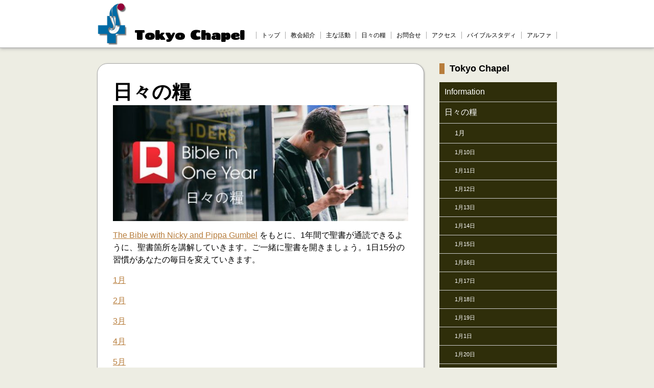

--- FILE ---
content_type: text/html; charset=UTF-8
request_url: http://www.tokyogospel.jp/?page_id=373&share=twitter
body_size: 15030
content:
<!DOCTYPE html>

<html lang="ja">

<head>

<meta charaset="UTF-8">



<link rel="stylesheet" href="http://www.tokyogospel.jp/wp/wp-content/themes/mytheme/style.css?ver=1768613400">

<link href="/wp/wp-admin/css/font-awesome.css"

rel="stylesheet">



<link href="http://fonts.googleapis.com/css?family=Chango" rel="stylesheet">




<!--[if lt IE 9]>

<script src="http://www.tokyogospel.jp/wp/wp-content/themes/mytheme/html5shiv-printshiv.js"></script>

<![endif]-->



<!--[if lt IE 8]>

<style>

.pickup-reports li {width: 250px}

.pickup-reports li:first-child {width: auto;}

</style>

<![endif]-->


		<!-- All in One SEO 4.6.8.1 - aioseo.com -->
		<title>日々の糧 | 堺福音教会・東京チャペル</title>
		<meta name="robots" content="max-image-preview:large" />
		<link rel="canonical" href="http://www.tokyogospel.jp/?page_id=373" />
		<meta name="generator" content="All in One SEO (AIOSEO) 4.6.8.1" />
		<meta property="og:locale" content="ja_JP" />
		<meta property="og:site_name" content="堺福音教会・東京チャペル" />
		<meta property="og:type" content="article" />
		<meta property="og:title" content="日々の糧 | 堺福音教会・東京チャペル" />
		<meta property="og:url" content="http://www.tokyogospel.jp/?page_id=373" />
		<meta property="fb:admins" content="1636778879923736" />
		<meta property="article:published_time" content="2016-12-31T04:29:25+00:00" />
		<meta property="article:modified_time" content="2026-01-07T14:13:07+00:00" />
		<meta property="article:author" content="https://m.facebook.com/tokyogospel.jp/" />
		<meta name="twitter:card" content="summary" />
		<meta name="twitter:title" content="日々の糧 | 堺福音教会・東京チャペル" />
		<meta name="google" content="nositelinkssearchbox" />
		<script type="application/ld+json" class="aioseo-schema">
			{"@context":"https:\/\/schema.org","@graph":[{"@type":"BreadcrumbList","@id":"http:\/\/www.tokyogospel.jp\/?page_id=373#breadcrumblist","itemListElement":[{"@type":"ListItem","@id":"http:\/\/www.tokyogospel.jp\/#listItem","position":1,"name":"\u5bb6","item":"http:\/\/www.tokyogospel.jp\/","nextItem":"http:\/\/www.tokyogospel.jp\/?page_id=373#listItem"},{"@type":"ListItem","@id":"http:\/\/www.tokyogospel.jp\/?page_id=373#listItem","position":2,"name":"\u65e5\u3005\u306e\u7ce7","previousItem":"http:\/\/www.tokyogospel.jp\/#listItem"}]},{"@type":"Organization","@id":"http:\/\/www.tokyogospel.jp\/#organization","name":"\u583a\u798f\u97f3\u6559\u4f1a\u30fb\u6771\u4eac\u30c1\u30e3\u30da\u30eb","description":"\u798f\u97f3\u3092\u6728\u5834(Tokyo)\u306b \u6728\u5834(Tokyo)\u304b\u3089\u4e16\u754c\u306b","url":"http:\/\/www.tokyogospel.jp\/"},{"@type":"WebPage","@id":"http:\/\/www.tokyogospel.jp\/?page_id=373#webpage","url":"http:\/\/www.tokyogospel.jp\/?page_id=373","name":"\u65e5\u3005\u306e\u7ce7 | \u583a\u798f\u97f3\u6559\u4f1a\u30fb\u6771\u4eac\u30c1\u30e3\u30da\u30eb","inLanguage":"ja","isPartOf":{"@id":"http:\/\/www.tokyogospel.jp\/#website"},"breadcrumb":{"@id":"http:\/\/www.tokyogospel.jp\/?page_id=373#breadcrumblist"},"datePublished":"2016-12-31T13:29:25+09:00","dateModified":"2026-01-07T23:13:07+09:00"},{"@type":"WebSite","@id":"http:\/\/www.tokyogospel.jp\/#website","url":"http:\/\/www.tokyogospel.jp\/","name":"Tokyo Chapel","description":"\u798f\u97f3\u3092\u6728\u5834(Tokyo)\u306b \u6728\u5834(Tokyo)\u304b\u3089\u4e16\u754c\u306b","inLanguage":"ja","publisher":{"@id":"http:\/\/www.tokyogospel.jp\/#organization"}}]}
		</script>
		<!-- All in One SEO -->

		<!-- This site uses the Google Analytics by MonsterInsights plugin v9.11.1 - Using Analytics tracking - https://www.monsterinsights.com/ -->
		<!-- Note: MonsterInsights is not currently configured on this site. The site owner needs to authenticate with Google Analytics in the MonsterInsights settings panel. -->
					<!-- No tracking code set -->
				<!-- / Google Analytics by MonsterInsights -->
		<script type="text/javascript">
/* <![CDATA[ */
window._wpemojiSettings = {"baseUrl":"https:\/\/s.w.org\/images\/core\/emoji\/14.0.0\/72x72\/","ext":".png","svgUrl":"https:\/\/s.w.org\/images\/core\/emoji\/14.0.0\/svg\/","svgExt":".svg","source":{"concatemoji":"http:\/\/www.tokyogospel.jp\/wp\/wp-includes\/js\/wp-emoji-release.min.js?ver=6.4.7"}};
/*! This file is auto-generated */
!function(i,n){var o,s,e;function c(e){try{var t={supportTests:e,timestamp:(new Date).valueOf()};sessionStorage.setItem(o,JSON.stringify(t))}catch(e){}}function p(e,t,n){e.clearRect(0,0,e.canvas.width,e.canvas.height),e.fillText(t,0,0);var t=new Uint32Array(e.getImageData(0,0,e.canvas.width,e.canvas.height).data),r=(e.clearRect(0,0,e.canvas.width,e.canvas.height),e.fillText(n,0,0),new Uint32Array(e.getImageData(0,0,e.canvas.width,e.canvas.height).data));return t.every(function(e,t){return e===r[t]})}function u(e,t,n){switch(t){case"flag":return n(e,"\ud83c\udff3\ufe0f\u200d\u26a7\ufe0f","\ud83c\udff3\ufe0f\u200b\u26a7\ufe0f")?!1:!n(e,"\ud83c\uddfa\ud83c\uddf3","\ud83c\uddfa\u200b\ud83c\uddf3")&&!n(e,"\ud83c\udff4\udb40\udc67\udb40\udc62\udb40\udc65\udb40\udc6e\udb40\udc67\udb40\udc7f","\ud83c\udff4\u200b\udb40\udc67\u200b\udb40\udc62\u200b\udb40\udc65\u200b\udb40\udc6e\u200b\udb40\udc67\u200b\udb40\udc7f");case"emoji":return!n(e,"\ud83e\udef1\ud83c\udffb\u200d\ud83e\udef2\ud83c\udfff","\ud83e\udef1\ud83c\udffb\u200b\ud83e\udef2\ud83c\udfff")}return!1}function f(e,t,n){var r="undefined"!=typeof WorkerGlobalScope&&self instanceof WorkerGlobalScope?new OffscreenCanvas(300,150):i.createElement("canvas"),a=r.getContext("2d",{willReadFrequently:!0}),o=(a.textBaseline="top",a.font="600 32px Arial",{});return e.forEach(function(e){o[e]=t(a,e,n)}),o}function t(e){var t=i.createElement("script");t.src=e,t.defer=!0,i.head.appendChild(t)}"undefined"!=typeof Promise&&(o="wpEmojiSettingsSupports",s=["flag","emoji"],n.supports={everything:!0,everythingExceptFlag:!0},e=new Promise(function(e){i.addEventListener("DOMContentLoaded",e,{once:!0})}),new Promise(function(t){var n=function(){try{var e=JSON.parse(sessionStorage.getItem(o));if("object"==typeof e&&"number"==typeof e.timestamp&&(new Date).valueOf()<e.timestamp+604800&&"object"==typeof e.supportTests)return e.supportTests}catch(e){}return null}();if(!n){if("undefined"!=typeof Worker&&"undefined"!=typeof OffscreenCanvas&&"undefined"!=typeof URL&&URL.createObjectURL&&"undefined"!=typeof Blob)try{var e="postMessage("+f.toString()+"("+[JSON.stringify(s),u.toString(),p.toString()].join(",")+"));",r=new Blob([e],{type:"text/javascript"}),a=new Worker(URL.createObjectURL(r),{name:"wpTestEmojiSupports"});return void(a.onmessage=function(e){c(n=e.data),a.terminate(),t(n)})}catch(e){}c(n=f(s,u,p))}t(n)}).then(function(e){for(var t in e)n.supports[t]=e[t],n.supports.everything=n.supports.everything&&n.supports[t],"flag"!==t&&(n.supports.everythingExceptFlag=n.supports.everythingExceptFlag&&n.supports[t]);n.supports.everythingExceptFlag=n.supports.everythingExceptFlag&&!n.supports.flag,n.DOMReady=!1,n.readyCallback=function(){n.DOMReady=!0}}).then(function(){return e}).then(function(){var e;n.supports.everything||(n.readyCallback(),(e=n.source||{}).concatemoji?t(e.concatemoji):e.wpemoji&&e.twemoji&&(t(e.twemoji),t(e.wpemoji)))}))}((window,document),window._wpemojiSettings);
/* ]]> */
</script>
<style id='wp-emoji-styles-inline-css' type='text/css'>

	img.wp-smiley, img.emoji {
		display: inline !important;
		border: none !important;
		box-shadow: none !important;
		height: 1em !important;
		width: 1em !important;
		margin: 0 0.07em !important;
		vertical-align: -0.1em !important;
		background: none !important;
		padding: 0 !important;
	}
</style>
<link rel='stylesheet' id='wp-block-library-css' href='http://www.tokyogospel.jp/wp/wp-includes/css/dist/block-library/style.min.css?ver=6.4.7' type='text/css' media='all' />
<style id='classic-theme-styles-inline-css' type='text/css'>
/*! This file is auto-generated */
.wp-block-button__link{color:#fff;background-color:#32373c;border-radius:9999px;box-shadow:none;text-decoration:none;padding:calc(.667em + 2px) calc(1.333em + 2px);font-size:1.125em}.wp-block-file__button{background:#32373c;color:#fff;text-decoration:none}
</style>
<style id='global-styles-inline-css' type='text/css'>
body{--wp--preset--color--black: #000000;--wp--preset--color--cyan-bluish-gray: #abb8c3;--wp--preset--color--white: #ffffff;--wp--preset--color--pale-pink: #f78da7;--wp--preset--color--vivid-red: #cf2e2e;--wp--preset--color--luminous-vivid-orange: #ff6900;--wp--preset--color--luminous-vivid-amber: #fcb900;--wp--preset--color--light-green-cyan: #7bdcb5;--wp--preset--color--vivid-green-cyan: #00d084;--wp--preset--color--pale-cyan-blue: #8ed1fc;--wp--preset--color--vivid-cyan-blue: #0693e3;--wp--preset--color--vivid-purple: #9b51e0;--wp--preset--gradient--vivid-cyan-blue-to-vivid-purple: linear-gradient(135deg,rgba(6,147,227,1) 0%,rgb(155,81,224) 100%);--wp--preset--gradient--light-green-cyan-to-vivid-green-cyan: linear-gradient(135deg,rgb(122,220,180) 0%,rgb(0,208,130) 100%);--wp--preset--gradient--luminous-vivid-amber-to-luminous-vivid-orange: linear-gradient(135deg,rgba(252,185,0,1) 0%,rgba(255,105,0,1) 100%);--wp--preset--gradient--luminous-vivid-orange-to-vivid-red: linear-gradient(135deg,rgba(255,105,0,1) 0%,rgb(207,46,46) 100%);--wp--preset--gradient--very-light-gray-to-cyan-bluish-gray: linear-gradient(135deg,rgb(238,238,238) 0%,rgb(169,184,195) 100%);--wp--preset--gradient--cool-to-warm-spectrum: linear-gradient(135deg,rgb(74,234,220) 0%,rgb(151,120,209) 20%,rgb(207,42,186) 40%,rgb(238,44,130) 60%,rgb(251,105,98) 80%,rgb(254,248,76) 100%);--wp--preset--gradient--blush-light-purple: linear-gradient(135deg,rgb(255,206,236) 0%,rgb(152,150,240) 100%);--wp--preset--gradient--blush-bordeaux: linear-gradient(135deg,rgb(254,205,165) 0%,rgb(254,45,45) 50%,rgb(107,0,62) 100%);--wp--preset--gradient--luminous-dusk: linear-gradient(135deg,rgb(255,203,112) 0%,rgb(199,81,192) 50%,rgb(65,88,208) 100%);--wp--preset--gradient--pale-ocean: linear-gradient(135deg,rgb(255,245,203) 0%,rgb(182,227,212) 50%,rgb(51,167,181) 100%);--wp--preset--gradient--electric-grass: linear-gradient(135deg,rgb(202,248,128) 0%,rgb(113,206,126) 100%);--wp--preset--gradient--midnight: linear-gradient(135deg,rgb(2,3,129) 0%,rgb(40,116,252) 100%);--wp--preset--font-size--small: 13px;--wp--preset--font-size--medium: 20px;--wp--preset--font-size--large: 36px;--wp--preset--font-size--x-large: 42px;--wp--preset--spacing--20: 0.44rem;--wp--preset--spacing--30: 0.67rem;--wp--preset--spacing--40: 1rem;--wp--preset--spacing--50: 1.5rem;--wp--preset--spacing--60: 2.25rem;--wp--preset--spacing--70: 3.38rem;--wp--preset--spacing--80: 5.06rem;--wp--preset--shadow--natural: 6px 6px 9px rgba(0, 0, 0, 0.2);--wp--preset--shadow--deep: 12px 12px 50px rgba(0, 0, 0, 0.4);--wp--preset--shadow--sharp: 6px 6px 0px rgba(0, 0, 0, 0.2);--wp--preset--shadow--outlined: 6px 6px 0px -3px rgba(255, 255, 255, 1), 6px 6px rgba(0, 0, 0, 1);--wp--preset--shadow--crisp: 6px 6px 0px rgba(0, 0, 0, 1);}:where(.is-layout-flex){gap: 0.5em;}:where(.is-layout-grid){gap: 0.5em;}body .is-layout-flow > .alignleft{float: left;margin-inline-start: 0;margin-inline-end: 2em;}body .is-layout-flow > .alignright{float: right;margin-inline-start: 2em;margin-inline-end: 0;}body .is-layout-flow > .aligncenter{margin-left: auto !important;margin-right: auto !important;}body .is-layout-constrained > .alignleft{float: left;margin-inline-start: 0;margin-inline-end: 2em;}body .is-layout-constrained > .alignright{float: right;margin-inline-start: 2em;margin-inline-end: 0;}body .is-layout-constrained > .aligncenter{margin-left: auto !important;margin-right: auto !important;}body .is-layout-constrained > :where(:not(.alignleft):not(.alignright):not(.alignfull)){max-width: var(--wp--style--global--content-size);margin-left: auto !important;margin-right: auto !important;}body .is-layout-constrained > .alignwide{max-width: var(--wp--style--global--wide-size);}body .is-layout-flex{display: flex;}body .is-layout-flex{flex-wrap: wrap;align-items: center;}body .is-layout-flex > *{margin: 0;}body .is-layout-grid{display: grid;}body .is-layout-grid > *{margin: 0;}:where(.wp-block-columns.is-layout-flex){gap: 2em;}:where(.wp-block-columns.is-layout-grid){gap: 2em;}:where(.wp-block-post-template.is-layout-flex){gap: 1.25em;}:where(.wp-block-post-template.is-layout-grid){gap: 1.25em;}.has-black-color{color: var(--wp--preset--color--black) !important;}.has-cyan-bluish-gray-color{color: var(--wp--preset--color--cyan-bluish-gray) !important;}.has-white-color{color: var(--wp--preset--color--white) !important;}.has-pale-pink-color{color: var(--wp--preset--color--pale-pink) !important;}.has-vivid-red-color{color: var(--wp--preset--color--vivid-red) !important;}.has-luminous-vivid-orange-color{color: var(--wp--preset--color--luminous-vivid-orange) !important;}.has-luminous-vivid-amber-color{color: var(--wp--preset--color--luminous-vivid-amber) !important;}.has-light-green-cyan-color{color: var(--wp--preset--color--light-green-cyan) !important;}.has-vivid-green-cyan-color{color: var(--wp--preset--color--vivid-green-cyan) !important;}.has-pale-cyan-blue-color{color: var(--wp--preset--color--pale-cyan-blue) !important;}.has-vivid-cyan-blue-color{color: var(--wp--preset--color--vivid-cyan-blue) !important;}.has-vivid-purple-color{color: var(--wp--preset--color--vivid-purple) !important;}.has-black-background-color{background-color: var(--wp--preset--color--black) !important;}.has-cyan-bluish-gray-background-color{background-color: var(--wp--preset--color--cyan-bluish-gray) !important;}.has-white-background-color{background-color: var(--wp--preset--color--white) !important;}.has-pale-pink-background-color{background-color: var(--wp--preset--color--pale-pink) !important;}.has-vivid-red-background-color{background-color: var(--wp--preset--color--vivid-red) !important;}.has-luminous-vivid-orange-background-color{background-color: var(--wp--preset--color--luminous-vivid-orange) !important;}.has-luminous-vivid-amber-background-color{background-color: var(--wp--preset--color--luminous-vivid-amber) !important;}.has-light-green-cyan-background-color{background-color: var(--wp--preset--color--light-green-cyan) !important;}.has-vivid-green-cyan-background-color{background-color: var(--wp--preset--color--vivid-green-cyan) !important;}.has-pale-cyan-blue-background-color{background-color: var(--wp--preset--color--pale-cyan-blue) !important;}.has-vivid-cyan-blue-background-color{background-color: var(--wp--preset--color--vivid-cyan-blue) !important;}.has-vivid-purple-background-color{background-color: var(--wp--preset--color--vivid-purple) !important;}.has-black-border-color{border-color: var(--wp--preset--color--black) !important;}.has-cyan-bluish-gray-border-color{border-color: var(--wp--preset--color--cyan-bluish-gray) !important;}.has-white-border-color{border-color: var(--wp--preset--color--white) !important;}.has-pale-pink-border-color{border-color: var(--wp--preset--color--pale-pink) !important;}.has-vivid-red-border-color{border-color: var(--wp--preset--color--vivid-red) !important;}.has-luminous-vivid-orange-border-color{border-color: var(--wp--preset--color--luminous-vivid-orange) !important;}.has-luminous-vivid-amber-border-color{border-color: var(--wp--preset--color--luminous-vivid-amber) !important;}.has-light-green-cyan-border-color{border-color: var(--wp--preset--color--light-green-cyan) !important;}.has-vivid-green-cyan-border-color{border-color: var(--wp--preset--color--vivid-green-cyan) !important;}.has-pale-cyan-blue-border-color{border-color: var(--wp--preset--color--pale-cyan-blue) !important;}.has-vivid-cyan-blue-border-color{border-color: var(--wp--preset--color--vivid-cyan-blue) !important;}.has-vivid-purple-border-color{border-color: var(--wp--preset--color--vivid-purple) !important;}.has-vivid-cyan-blue-to-vivid-purple-gradient-background{background: var(--wp--preset--gradient--vivid-cyan-blue-to-vivid-purple) !important;}.has-light-green-cyan-to-vivid-green-cyan-gradient-background{background: var(--wp--preset--gradient--light-green-cyan-to-vivid-green-cyan) !important;}.has-luminous-vivid-amber-to-luminous-vivid-orange-gradient-background{background: var(--wp--preset--gradient--luminous-vivid-amber-to-luminous-vivid-orange) !important;}.has-luminous-vivid-orange-to-vivid-red-gradient-background{background: var(--wp--preset--gradient--luminous-vivid-orange-to-vivid-red) !important;}.has-very-light-gray-to-cyan-bluish-gray-gradient-background{background: var(--wp--preset--gradient--very-light-gray-to-cyan-bluish-gray) !important;}.has-cool-to-warm-spectrum-gradient-background{background: var(--wp--preset--gradient--cool-to-warm-spectrum) !important;}.has-blush-light-purple-gradient-background{background: var(--wp--preset--gradient--blush-light-purple) !important;}.has-blush-bordeaux-gradient-background{background: var(--wp--preset--gradient--blush-bordeaux) !important;}.has-luminous-dusk-gradient-background{background: var(--wp--preset--gradient--luminous-dusk) !important;}.has-pale-ocean-gradient-background{background: var(--wp--preset--gradient--pale-ocean) !important;}.has-electric-grass-gradient-background{background: var(--wp--preset--gradient--electric-grass) !important;}.has-midnight-gradient-background{background: var(--wp--preset--gradient--midnight) !important;}.has-small-font-size{font-size: var(--wp--preset--font-size--small) !important;}.has-medium-font-size{font-size: var(--wp--preset--font-size--medium) !important;}.has-large-font-size{font-size: var(--wp--preset--font-size--large) !important;}.has-x-large-font-size{font-size: var(--wp--preset--font-size--x-large) !important;}
.wp-block-navigation a:where(:not(.wp-element-button)){color: inherit;}
:where(.wp-block-post-template.is-layout-flex){gap: 1.25em;}:where(.wp-block-post-template.is-layout-grid){gap: 1.25em;}
:where(.wp-block-columns.is-layout-flex){gap: 2em;}:where(.wp-block-columns.is-layout-grid){gap: 2em;}
.wp-block-pullquote{font-size: 1.5em;line-height: 1.6;}
</style>
<link rel='stylesheet' id='contact-form-7-css' href='http://www.tokyogospel.jp/wp/wp-content/plugins/contact-form-7/includes/css/styles.css?ver=5.9.8' type='text/css' media='all' />
<link rel="https://api.w.org/" href="http://www.tokyogospel.jp/index.php?rest_route=/" /><link rel="alternate" type="application/json" href="http://www.tokyogospel.jp/index.php?rest_route=/wp/v2/pages/373" /><link rel="EditURI" type="application/rsd+xml" title="RSD" href="http://www.tokyogospel.jp/wp/xmlrpc.php?rsd" />
<meta name="generator" content="WordPress 6.4.7" />
<link rel='shortlink' href='http://www.tokyogospel.jp/?p=373' />
<link rel="alternate" type="application/json+oembed" href="http://www.tokyogospel.jp/index.php?rest_route=%2Foembed%2F1.0%2Fembed&#038;url=http%3A%2F%2Fwww.tokyogospel.jp%2F%3Fpage_id%3D373" />
<link rel="alternate" type="text/xml+oembed" href="http://www.tokyogospel.jp/index.php?rest_route=%2Foembed%2F1.0%2Fembed&#038;url=http%3A%2F%2Fwww.tokyogospel.jp%2F%3Fpage_id%3D373&#038;format=xml" />
<link rel="icon" href="http://www.tokyogospel.jp/wp/wp-content/uploads/2024/05/cropped-TokyoChapel_logo-1-32x32.png" sizes="32x32" />
<link rel="icon" href="http://www.tokyogospel.jp/wp/wp-content/uploads/2024/05/cropped-TokyoChapel_logo-1-192x192.png" sizes="192x192" />
<link rel="apple-touch-icon" href="http://www.tokyogospel.jp/wp/wp-content/uploads/2024/05/cropped-TokyoChapel_logo-1-180x180.png" />
<meta name="msapplication-TileImage" content="http://www.tokyogospel.jp/wp/wp-content/uploads/2024/05/cropped-TokyoChapel_logo-1-270x270.png" />



<script>

  (function(i,s,o,g,r,a,m){i['GoogleAnalyticsObject']=r;i[r]=i[r]||function(){

  (i[r].q=i[r].q||[]).push(arguments)},i[r].l=1*new Date();a=s.createElement(o),

  m=s.getElementsByTagName(o)[0];a.async=1;a.src=g;m.parentNode.insertBefore(a,m)

  })(window,document,'script','//www.google-analytics.com/analytics.js','ga');



  ga('create', 'UA-52999130-1', 'auto');

  ga('send', 'pageview');



</script>



</head>

<body class="page-template-default page page-id-373 page-parent">



<header>
	
<!-- Tokyo Chapelロゴ＆タイトル -->
	<h1>
		<a href="http://www.tokyogospel.jp">
			<img src="http://www.tokyogospel.jp/wp/wp-content/themes/mytheme/TokyoChapel_logo.png" alt="">
			Tokyo Chapel
		</a>
	</h1>

	<nav class="menu-%e3%83%a1%e3%83%8b%e3%83%a5%e3%83%bc-1-container"><ul id="menu-%e3%83%a1%e3%83%8b%e3%83%a5%e3%83%bc-1" class="menu"><li id="menu-item-108" class="menu-item menu-item-type-post_type menu-item-object-page menu-item-home menu-item-108"><a href="http://www.tokyogospel.jp/">トップ</a></li>
<li id="menu-item-109" class="menu-item menu-item-type-post_type menu-item-object-page menu-item-109"><a href="http://www.tokyogospel.jp/?page_id=49">教会紹介</a></li>
<li id="menu-item-419" class="menu-item menu-item-type-post_type menu-item-object-page menu-item-419"><a href="http://www.tokyogospel.jp/?page_id=54">主な活動</a></li>
<li id="menu-item-375" class="menu-item menu-item-type-post_type menu-item-object-page current-menu-item page_item page-item-373 current_page_item menu-item-375"><a href="http://www.tokyogospel.jp/?page_id=373" aria-current="page">日々の糧</a></li>
<li id="menu-item-71" class="menu-item menu-item-type-post_type menu-item-object-page menu-item-71"><a href="http://www.tokyogospel.jp/?page_id=51">お問合せ</a></li>
<li id="menu-item-130" class="menu-item menu-item-type-post_type menu-item-object-page menu-item-130"><a href="http://www.tokyogospel.jp/?page_id=128">アクセス</a></li>
<li id="menu-item-7877" class="menu-item menu-item-type-post_type menu-item-object-page menu-item-7877"><a href="http://www.tokyogospel.jp/?page_id=7873">バイブルスタディ</a></li>
<li id="menu-item-7976" class="menu-item menu-item-type-post_type menu-item-object-page menu-item-7976"><a href="http://www.tokyogospel.jp/?page_id=56">アルファ</a></li>
</ul></nav>
</header>


<div id="container">
<div id="content">


<article class="post-373 page type-page status-publish hentry">

<h1>日々の糧</h1>


<div class="wp-block-image">
<figure class="aligncenter"><a href="http://www.tokyogospel.jp/?attachment_id=385" rel="attachment wp-att-385"><img fetchpriority="high" decoding="async" width="640" height="251" src="http://www.tokyogospel.jp/wp/wp-content/uploads/2016/12/bioy_header-640x251.jpg" alt="" class="wp-image-385" srcset="http://www.tokyogospel.jp/wp/wp-content/uploads/2016/12/bioy_header-640x251.jpg 640w, http://www.tokyogospel.jp/wp/wp-content/uploads/2016/12/bioy_header.jpg 642w" sizes="(max-width: 640px) 100vw, 640px" /></a></figure></div>


<p> <a href="https://bible.alpha.org/en/" title="">The Bible with Nicky and Pippa Gumbel</a> をもとに、1年間で聖書が通読できるように、聖書箇所を講解していきます。ご一緒に聖書を開きましょう。1日15分の習慣があなたの毎日を変えていきます。</p>



<p><a href="http://www.tokyogospel.jp/?page_id=5640">1月</a> </p>



<p><a href="http://www.tokyogospel.jp/?page_id=5796">2月</a> </p>



<p><a href="http://www.tokyogospel.jp/?page_id=5983">3月</a> </p>



<p><a href="http://www.tokyogospel.jp/?page_id=6152">4月</a> </p>



<p><a href="http://www.tokyogospel.jp/?page_id=6309">5月</a> </p>



<p><a href="http://www.tokyogospel.jp/?page_id=6467">6月</a> </p>



<p><a href="http://www.tokyogospel.jp/?page_id=6624">7月</a> </p>



<p><a href="http://www.tokyogospel.jp/?page_id=6765">8月</a> </p>



<p><a href="http://www.tokyogospel.jp/?page_id=6965">9月</a> </p>



<p><a href="http://www.tokyogospel.jp/?page_id=7116">10月</a> </p>



<p><a href="http://www.tokyogospel.jp/?page_id=7288">11月</a> </p>



<p><a href="http://www.tokyogospel.jp/?page_id=7418">12月</a> </p>

<table>
</table>

</article>


</div>
<div id="menu">

<aside>
<h1>Tokyo Chapel</h1>
<ul>
<li class="page_item page-item-110"><a href="http://www.tokyogospel.jp/?page_id=110">Information</a></li>
<li class="page_item page-item-373 page_item_has_children current_page_item"><a href="http://www.tokyogospel.jp/?page_id=373" aria-current="page">日々の糧</a>
<ul class='children'>
	<li class="page_item page-item-5640 page_item_has_children"><a href="http://www.tokyogospel.jp/?page_id=5640">1月</a>
	<ul class='children'>
		<li class="page_item page-item-5414"><a href="http://www.tokyogospel.jp/?page_id=5414">1月10日</a></li>
		<li class="page_item page-item-5417"><a href="http://www.tokyogospel.jp/?page_id=5417">1月11日</a></li>
		<li class="page_item page-item-5420"><a href="http://www.tokyogospel.jp/?page_id=5420">1月12日</a></li>
		<li class="page_item page-item-5423"><a href="http://www.tokyogospel.jp/?page_id=5423">1月13日</a></li>
		<li class="page_item page-item-5426"><a href="http://www.tokyogospel.jp/?page_id=5426">1月14日</a></li>
		<li class="page_item page-item-5429"><a href="http://www.tokyogospel.jp/?page_id=5429">1月15日</a></li>
		<li class="page_item page-item-5432"><a href="http://www.tokyogospel.jp/?page_id=5432">1月16日</a></li>
		<li class="page_item page-item-5435"><a href="http://www.tokyogospel.jp/?page_id=5435">1月17日</a></li>
		<li class="page_item page-item-5440"><a href="http://www.tokyogospel.jp/?page_id=5440">1月18日</a></li>
		<li class="page_item page-item-5443"><a href="http://www.tokyogospel.jp/?page_id=5443">1月19日</a></li>
		<li class="page_item page-item-4937"><a href="http://www.tokyogospel.jp/?page_id=4937">1月1日</a></li>
		<li class="page_item page-item-5446"><a href="http://www.tokyogospel.jp/?page_id=5446">1月20日</a></li>
		<li class="page_item page-item-5450"><a href="http://www.tokyogospel.jp/?page_id=5450">1月21日</a></li>
		<li class="page_item page-item-4949"><a href="http://www.tokyogospel.jp/?page_id=4949">1月2日</a></li>
		<li class="page_item page-item-4952"><a href="http://www.tokyogospel.jp/?page_id=4952">1月3日</a></li>
		<li class="page_item page-item-4956"><a href="http://www.tokyogospel.jp/?page_id=4956">1月4日</a></li>
		<li class="page_item page-item-4959"><a href="http://www.tokyogospel.jp/?page_id=4959">1月5日</a></li>
		<li class="page_item page-item-4962"><a href="http://www.tokyogospel.jp/?page_id=4962">1月6日</a></li>
		<li class="page_item page-item-4965"><a href="http://www.tokyogospel.jp/?page_id=4965">1月7日</a></li>
		<li class="page_item page-item-4968"><a href="http://www.tokyogospel.jp/?page_id=4968">1月8日</a></li>
		<li class="page_item page-item-5411"><a href="http://www.tokyogospel.jp/?page_id=5411">1月9日</a></li>
		<li class="page_item page-item-5453"><a href="http://www.tokyogospel.jp/?page_id=5453">2019年1月22日</a></li>
		<li class="page_item page-item-5457"><a href="http://www.tokyogospel.jp/?page_id=5457">2019年1月23日</a></li>
		<li class="page_item page-item-5604"><a href="http://www.tokyogospel.jp/?page_id=5604">2019年1月24日</a></li>
		<li class="page_item page-item-5608"><a href="http://www.tokyogospel.jp/?page_id=5608">2019年1月25日</a></li>
		<li class="page_item page-item-5611"><a href="http://www.tokyogospel.jp/?page_id=5611">2019年1月26日</a></li>
		<li class="page_item page-item-5614"><a href="http://www.tokyogospel.jp/?page_id=5614">2019年1月27日</a></li>
		<li class="page_item page-item-5617"><a href="http://www.tokyogospel.jp/?page_id=5617">2019年1月28日</a></li>
		<li class="page_item page-item-5620"><a href="http://www.tokyogospel.jp/?page_id=5620">2019年1月29日</a></li>
		<li class="page_item page-item-5626"><a href="http://www.tokyogospel.jp/?page_id=5626">2019年1月30日</a></li>
		<li class="page_item page-item-5633"><a href="http://www.tokyogospel.jp/?page_id=5633">2019年1月31日</a></li>
	</ul>
</li>
	<li class="page_item page-item-4655 page_item_has_children"><a href="http://www.tokyogospel.jp/?page_id=4655">2018年10月</a>
	<ul class='children'>
		<li class="page_item page-item-4578"><a href="http://www.tokyogospel.jp/?page_id=4578">2018年10月10日</a></li>
		<li class="page_item page-item-4581"><a href="http://www.tokyogospel.jp/?page_id=4581">2018年10月11日</a></li>
		<li class="page_item page-item-4585"><a href="http://www.tokyogospel.jp/?page_id=4585">2018年10月12日</a></li>
		<li class="page_item page-item-4588"><a href="http://www.tokyogospel.jp/?page_id=4588">2018年10月13日</a></li>
		<li class="page_item page-item-4591"><a href="http://www.tokyogospel.jp/?page_id=4591">2018年10月14日</a></li>
		<li class="page_item page-item-4594"><a href="http://www.tokyogospel.jp/?page_id=4594">2018年10月15日</a></li>
		<li class="page_item page-item-4599"><a href="http://www.tokyogospel.jp/?page_id=4599">2018年10月16日</a></li>
		<li class="page_item page-item-4602"><a href="http://www.tokyogospel.jp/?page_id=4602">2018年10月16日</a></li>
		<li class="page_item page-item-4605"><a href="http://www.tokyogospel.jp/?page_id=4605">2018年10月18日</a></li>
		<li class="page_item page-item-4608"><a href="http://www.tokyogospel.jp/?page_id=4608">2018年10月19日</a></li>
		<li class="page_item page-item-4525"><a href="http://www.tokyogospel.jp/?page_id=4525">2018年10月1日</a></li>
		<li class="page_item page-item-4616"><a href="http://www.tokyogospel.jp/?page_id=4616">2018年10月20日</a></li>
		<li class="page_item page-item-4619"><a href="http://www.tokyogospel.jp/?page_id=4619">2018年10月21日</a></li>
		<li class="page_item page-item-4622"><a href="http://www.tokyogospel.jp/?page_id=4622">2018年10月22日</a></li>
		<li class="page_item page-item-4625"><a href="http://www.tokyogospel.jp/?page_id=4625">2018年10月23日</a></li>
		<li class="page_item page-item-4628"><a href="http://www.tokyogospel.jp/?page_id=4628">2018年10月24日</a></li>
		<li class="page_item page-item-4631"><a href="http://www.tokyogospel.jp/?page_id=4631">2018年10月25日</a></li>
		<li class="page_item page-item-4634"><a href="http://www.tokyogospel.jp/?page_id=4634">2018年10月26日</a></li>
		<li class="page_item page-item-4638"><a href="http://www.tokyogospel.jp/?page_id=4638">2018年10月27日</a></li>
		<li class="page_item page-item-4641"><a href="http://www.tokyogospel.jp/?page_id=4641">2018年10月28日</a></li>
		<li class="page_item page-item-4644"><a href="http://www.tokyogospel.jp/?page_id=4644">2018年10月29日</a></li>
		<li class="page_item page-item-4550"><a href="http://www.tokyogospel.jp/?page_id=4550">2018年10月2日</a></li>
		<li class="page_item page-item-4647"><a href="http://www.tokyogospel.jp/?page_id=4647">2018年10月30日</a></li>
		<li class="page_item page-item-4650"><a href="http://www.tokyogospel.jp/?page_id=4650">2018年10月31日</a></li>
		<li class="page_item page-item-4555"><a href="http://www.tokyogospel.jp/?page_id=4555">2018年10月3日</a></li>
		<li class="page_item page-item-4558"><a href="http://www.tokyogospel.jp/?page_id=4558">2018年10月4日</a></li>
		<li class="page_item page-item-4561"><a href="http://www.tokyogospel.jp/?page_id=4561">2018年10月5日</a></li>
		<li class="page_item page-item-4566"><a href="http://www.tokyogospel.jp/?page_id=4566">2018年10月6日</a></li>
		<li class="page_item page-item-4569"><a href="http://www.tokyogospel.jp/?page_id=4569">2018年10月7日</a></li>
		<li class="page_item page-item-4572"><a href="http://www.tokyogospel.jp/?page_id=4572">2018年10月8日</a></li>
		<li class="page_item page-item-4575"><a href="http://www.tokyogospel.jp/?page_id=4575">2018年10月9日</a></li>
	</ul>
</li>
	<li class="page_item page-item-4794 page_item_has_children"><a href="http://www.tokyogospel.jp/?page_id=4794">2018年11月</a>
	<ul class='children'>
		<li class="page_item page-item-4708"><a href="http://www.tokyogospel.jp/?page_id=4708">2018年11月10日</a></li>
		<li class="page_item page-item-4711"><a href="http://www.tokyogospel.jp/?page_id=4711">2018年11月11日</a></li>
		<li class="page_item page-item-4716"><a href="http://www.tokyogospel.jp/?page_id=4716">2018年11月12日</a></li>
		<li class="page_item page-item-4719"><a href="http://www.tokyogospel.jp/?page_id=4719">2018年11月13日</a></li>
		<li class="page_item page-item-4727"><a href="http://www.tokyogospel.jp/?page_id=4727">2018年11月14日</a></li>
		<li class="page_item page-item-4730"><a href="http://www.tokyogospel.jp/?page_id=4730">2018年11月15日</a></li>
		<li class="page_item page-item-4733"><a href="http://www.tokyogospel.jp/?page_id=4733">2018年11月16日</a></li>
		<li class="page_item page-item-4739"><a href="http://www.tokyogospel.jp/?page_id=4739">2018年11月17日</a></li>
		<li class="page_item page-item-4742"><a href="http://www.tokyogospel.jp/?page_id=4742">2018年11月18日</a></li>
		<li class="page_item page-item-4745"><a href="http://www.tokyogospel.jp/?page_id=4745">2018年11月19日</a></li>
		<li class="page_item page-item-4653"><a href="http://www.tokyogospel.jp/?page_id=4653">2018年11月1日</a></li>
		<li class="page_item page-item-4750"><a href="http://www.tokyogospel.jp/?page_id=4750">2018年11月20日</a></li>
		<li class="page_item page-item-4755"><a href="http://www.tokyogospel.jp/?page_id=4755">2018年11月21日</a></li>
		<li class="page_item page-item-4758"><a href="http://www.tokyogospel.jp/?page_id=4758">2018年11月22日</a></li>
		<li class="page_item page-item-4761"><a href="http://www.tokyogospel.jp/?page_id=4761">2018年11月23日</a></li>
		<li class="page_item page-item-4765"><a href="http://www.tokyogospel.jp/?page_id=4765">2018年11月24日</a></li>
		<li class="page_item page-item-4768"><a href="http://www.tokyogospel.jp/?page_id=4768">2018年11月25日</a></li>
		<li class="page_item page-item-4771"><a href="http://www.tokyogospel.jp/?page_id=4771">2018年11月26日</a></li>
		<li class="page_item page-item-4774"><a href="http://www.tokyogospel.jp/?page_id=4774">2018年11月27日</a></li>
		<li class="page_item page-item-4783"><a href="http://www.tokyogospel.jp/?page_id=4783">2018年11月28日</a></li>
		<li class="page_item page-item-4786"><a href="http://www.tokyogospel.jp/?page_id=4786">2018年11月29日</a></li>
		<li class="page_item page-item-4679"><a href="http://www.tokyogospel.jp/?page_id=4679">2018年11月2日</a></li>
		<li class="page_item page-item-4789"><a href="http://www.tokyogospel.jp/?page_id=4789">2018年11月30日</a></li>
		<li class="page_item page-item-4682"><a href="http://www.tokyogospel.jp/?page_id=4682">2018年11月3日</a></li>
		<li class="page_item page-item-4687"><a href="http://www.tokyogospel.jp/?page_id=4687">2018年11月4日</a></li>
		<li class="page_item page-item-4690"><a href="http://www.tokyogospel.jp/?page_id=4690">2018年11月5日</a></li>
		<li class="page_item page-item-4693"><a href="http://www.tokyogospel.jp/?page_id=4693">2018年11月6日</a></li>
		<li class="page_item page-item-4698"><a href="http://www.tokyogospel.jp/?page_id=4698">2018年11月7日</a></li>
		<li class="page_item page-item-4702"><a href="http://www.tokyogospel.jp/?page_id=4702">2018年11月8日</a></li>
		<li class="page_item page-item-4705"><a href="http://www.tokyogospel.jp/?page_id=4705">2018年11月9日</a></li>
	</ul>
</li>
	<li class="page_item page-item-4943 page_item_has_children"><a href="http://www.tokyogospel.jp/?page_id=4943">2018年12月</a>
	<ul class='children'>
		<li class="page_item page-item-4857"><a href="http://www.tokyogospel.jp/?page_id=4857">2018年12月10日</a></li>
		<li class="page_item page-item-4863"><a href="http://www.tokyogospel.jp/?page_id=4863">2018年12月11日</a></li>
		<li class="page_item page-item-4866"><a href="http://www.tokyogospel.jp/?page_id=4866">2018年12月12日</a></li>
		<li class="page_item page-item-4871"><a href="http://www.tokyogospel.jp/?page_id=4871">2018年12月13日</a></li>
		<li class="page_item page-item-4876"><a href="http://www.tokyogospel.jp/?page_id=4876">2018年12月14日</a></li>
		<li class="page_item page-item-4879"><a href="http://www.tokyogospel.jp/?page_id=4879">2018年12月15日</a></li>
		<li class="page_item page-item-4885"><a href="http://www.tokyogospel.jp/?page_id=4885">2018年12月16日</a></li>
		<li class="page_item page-item-4888"><a href="http://www.tokyogospel.jp/?page_id=4888">2018年12月17日</a></li>
		<li class="page_item page-item-4891"><a href="http://www.tokyogospel.jp/?page_id=4891">2018年12月18日</a></li>
		<li class="page_item page-item-4894"><a href="http://www.tokyogospel.jp/?page_id=4894">2018年12月19日</a></li>
		<li class="page_item page-item-4797"><a href="http://www.tokyogospel.jp/?page_id=4797">2018年12月1日</a></li>
		<li class="page_item page-item-4897"><a href="http://www.tokyogospel.jp/?page_id=4897">2018年12月20日</a></li>
		<li class="page_item page-item-4906"><a href="http://www.tokyogospel.jp/?page_id=4906">2018年12月21日</a></li>
		<li class="page_item page-item-4900"><a href="http://www.tokyogospel.jp/?page_id=4900">2018年12月22日</a></li>
		<li class="page_item page-item-4909"><a href="http://www.tokyogospel.jp/?page_id=4909">2018年12月23日</a></li>
		<li class="page_item page-item-4912"><a href="http://www.tokyogospel.jp/?page_id=4912">2018年12月24日</a></li>
		<li class="page_item page-item-4915"><a href="http://www.tokyogospel.jp/?page_id=4915">2018年12月25日</a></li>
		<li class="page_item page-item-4918"><a href="http://www.tokyogospel.jp/?page_id=4918">2018年12月26日</a></li>
		<li class="page_item page-item-4921"><a href="http://www.tokyogospel.jp/?page_id=4921">2018年12月27日</a></li>
		<li class="page_item page-item-4924"><a href="http://www.tokyogospel.jp/?page_id=4924">2018年12月28日</a></li>
		<li class="page_item page-item-4927"><a href="http://www.tokyogospel.jp/?page_id=4927">2018年12月29日</a></li>
		<li class="page_item page-item-4802"><a href="http://www.tokyogospel.jp/?page_id=4802">2018年12月2日</a></li>
		<li class="page_item page-item-4930"><a href="http://www.tokyogospel.jp/?page_id=4930">2018年12月30日</a></li>
		<li class="page_item page-item-4934"><a href="http://www.tokyogospel.jp/?page_id=4934">2018年12月31日</a></li>
		<li class="page_item page-item-4806"><a href="http://www.tokyogospel.jp/?page_id=4806">2018年12月3日</a></li>
		<li class="page_item page-item-4830"><a href="http://www.tokyogospel.jp/?page_id=4830">2018年12月4日</a></li>
		<li class="page_item page-item-4835"><a href="http://www.tokyogospel.jp/?page_id=4835">2018年12月5日</a></li>
		<li class="page_item page-item-4843"><a href="http://www.tokyogospel.jp/?page_id=4843">2018年12月6日</a></li>
		<li class="page_item page-item-4847"><a href="http://www.tokyogospel.jp/?page_id=4847">2018年12月7日</a></li>
		<li class="page_item page-item-4850"><a href="http://www.tokyogospel.jp/?page_id=4850">2018年12月8日</a></li>
		<li class="page_item page-item-4853"><a href="http://www.tokyogospel.jp/?page_id=4853">2018年12月9日</a></li>
	</ul>
</li>
	<li class="page_item page-item-3121 page_item_has_children"><a href="http://www.tokyogospel.jp/?page_id=3121">2018年1月</a>
	<ul class='children'>
		<li class="page_item page-item-2875"><a href="http://www.tokyogospel.jp/?page_id=2875">2018年1月10日</a></li>
		<li class="page_item page-item-2984"><a href="http://www.tokyogospel.jp/?page_id=2984">2018年1月11日</a></li>
		<li class="page_item page-item-3003"><a href="http://www.tokyogospel.jp/?page_id=3003">2018年1月12日</a></li>
		<li class="page_item page-item-3009"><a href="http://www.tokyogospel.jp/?page_id=3009">2018年1月13日</a></li>
		<li class="page_item page-item-3012"><a href="http://www.tokyogospel.jp/?page_id=3012">2018年1月14日</a></li>
		<li class="page_item page-item-3015"><a href="http://www.tokyogospel.jp/?page_id=3015">2018年1月15日</a></li>
		<li class="page_item page-item-3020"><a href="http://www.tokyogospel.jp/?page_id=3020">2018年1月16日</a></li>
		<li class="page_item page-item-3025"><a href="http://www.tokyogospel.jp/?page_id=3025">2018年1月17日</a></li>
		<li class="page_item page-item-3028"><a href="http://www.tokyogospel.jp/?page_id=3028">2018年1月18日</a></li>
		<li class="page_item page-item-3032"><a href="http://www.tokyogospel.jp/?page_id=3032">2018年1月19日</a></li>
		<li class="page_item page-item-2792"><a href="http://www.tokyogospel.jp/?page_id=2792">2018年1月1日</a></li>
		<li class="page_item page-item-3036"><a href="http://www.tokyogospel.jp/?page_id=3036">2018年1月20日</a></li>
		<li class="page_item page-item-3046"><a href="http://www.tokyogospel.jp/?page_id=3046">2018年1月21日</a></li>
		<li class="page_item page-item-3051"><a href="http://www.tokyogospel.jp/?page_id=3051">2018年1月22日</a></li>
		<li class="page_item page-item-3055"><a href="http://www.tokyogospel.jp/?page_id=3055">2018年1月23日</a></li>
		<li class="page_item page-item-3059"><a href="http://www.tokyogospel.jp/?page_id=3059">2018年1月24日</a></li>
		<li class="page_item page-item-3062"><a href="http://www.tokyogospel.jp/?page_id=3062">2018年1月25日</a></li>
		<li class="page_item page-item-3072"><a href="http://www.tokyogospel.jp/?page_id=3072">2018年1月26日</a></li>
		<li class="page_item page-item-3077"><a href="http://www.tokyogospel.jp/?page_id=3077">2018年1月27日</a></li>
		<li class="page_item page-item-3082"><a href="http://www.tokyogospel.jp/?page_id=3082">2018年1月28日</a></li>
		<li class="page_item page-item-3084"><a href="http://www.tokyogospel.jp/?page_id=3084">2018年1月29日</a></li>
		<li class="page_item page-item-2800"><a href="http://www.tokyogospel.jp/?page_id=2800">2018年1月2日</a></li>
		<li class="page_item page-item-3088"><a href="http://www.tokyogospel.jp/?page_id=3088">2018年1月30日</a></li>
		<li class="page_item page-item-3096"><a href="http://www.tokyogospel.jp/?page_id=3096">2018年1月31日</a></li>
		<li class="page_item page-item-2811"><a href="http://www.tokyogospel.jp/?page_id=2811">2018年1月3日</a></li>
		<li class="page_item page-item-2816"><a href="http://www.tokyogospel.jp/?page_id=2816">2018年1月4日</a></li>
		<li class="page_item page-item-2825"><a href="http://www.tokyogospel.jp/?page_id=2825">2018年1月5日</a></li>
		<li class="page_item page-item-2829"><a href="http://www.tokyogospel.jp/?page_id=2829">2018年1月6日</a></li>
		<li class="page_item page-item-2848"><a href="http://www.tokyogospel.jp/?page_id=2848">2018年1月7日</a></li>
		<li class="page_item page-item-2856"><a href="http://www.tokyogospel.jp/?page_id=2856">2018年1月8日</a></li>
		<li class="page_item page-item-2868"><a href="http://www.tokyogospel.jp/?page_id=2868">2018年1月9日</a></li>
	</ul>
</li>
	<li class="page_item page-item-3388 page_item_has_children"><a href="http://www.tokyogospel.jp/?page_id=3388">2018年2月</a>
	<ul class='children'>
		<li class="page_item page-item-3227"><a href="http://www.tokyogospel.jp/?page_id=3227">2018年2月10日</a></li>
		<li class="page_item page-item-3238"><a href="http://www.tokyogospel.jp/?page_id=3238">2018年2月11日</a></li>
		<li class="page_item page-item-3244"><a href="http://www.tokyogospel.jp/?page_id=3244">2018年2月12日</a></li>
		<li class="page_item page-item-3253"><a href="http://www.tokyogospel.jp/?page_id=3253">2018年2月13日</a></li>
		<li class="page_item page-item-3259"><a href="http://www.tokyogospel.jp/?page_id=3259">2018年2月14日</a></li>
		<li class="page_item page-item-3263"><a href="http://www.tokyogospel.jp/?page_id=3263">2018年2月15日</a></li>
		<li class="page_item page-item-3269"><a href="http://www.tokyogospel.jp/?page_id=3269">2018年2月16日</a></li>
		<li class="page_item page-item-3277"><a href="http://www.tokyogospel.jp/?page_id=3277">2018年2月17日</a></li>
		<li class="page_item page-item-3281"><a href="http://www.tokyogospel.jp/?page_id=3281">2018年2月18日</a></li>
		<li class="page_item page-item-3284"><a href="http://www.tokyogospel.jp/?page_id=3284">2018年2月19日</a></li>
		<li class="page_item page-item-3147"><a href="http://www.tokyogospel.jp/?page_id=3147">2018年2月1日</a></li>
		<li class="page_item page-item-3291"><a href="http://www.tokyogospel.jp/?page_id=3291">2018年2月20日</a></li>
		<li class="page_item page-item-3295"><a href="http://www.tokyogospel.jp/?page_id=3295">2018年2月21日</a></li>
		<li class="page_item page-item-3299"><a href="http://www.tokyogospel.jp/?page_id=3299">2018年2月22日</a></li>
		<li class="page_item page-item-3338"><a href="http://www.tokyogospel.jp/?page_id=3338">2018年2月23日</a></li>
		<li class="page_item page-item-3350"><a href="http://www.tokyogospel.jp/?page_id=3350">2018年2月24日</a></li>
		<li class="page_item page-item-3354"><a href="http://www.tokyogospel.jp/?page_id=3354">2018年2月25日</a></li>
		<li class="page_item page-item-3358"><a href="http://www.tokyogospel.jp/?page_id=3358">2018年2月26日</a></li>
		<li class="page_item page-item-3361"><a href="http://www.tokyogospel.jp/?page_id=3361">2018年2月27日</a></li>
		<li class="page_item page-item-3367"><a href="http://www.tokyogospel.jp/?page_id=3367">2018年2月28日</a></li>
		<li class="page_item page-item-3161"><a href="http://www.tokyogospel.jp/?page_id=3161">2018年2月2日</a></li>
		<li class="page_item page-item-3164"><a href="http://www.tokyogospel.jp/?page_id=3164">2018年2月3日</a></li>
		<li class="page_item page-item-3176"><a href="http://www.tokyogospel.jp/?page_id=3176">2018年2月4日</a></li>
		<li class="page_item page-item-3182"><a href="http://www.tokyogospel.jp/?page_id=3182">2018年2月5日</a></li>
		<li class="page_item page-item-3186"><a href="http://www.tokyogospel.jp/?page_id=3186">2018年2月6日</a></li>
		<li class="page_item page-item-3196"><a href="http://www.tokyogospel.jp/?page_id=3196">2018年2月7日</a></li>
		<li class="page_item page-item-3211"><a href="http://www.tokyogospel.jp/?page_id=3211">2018年2月8日</a></li>
		<li class="page_item page-item-3221"><a href="http://www.tokyogospel.jp/?page_id=3221">2018年2月9日</a></li>
	</ul>
</li>
	<li class="page_item page-item-3606 page_item_has_children"><a href="http://www.tokyogospel.jp/?page_id=3606">2018年3月</a>
	<ul class='children'>
		<li class="page_item page-item-3458"><a href="http://www.tokyogospel.jp/?page_id=3458">2018年3月10日</a></li>
		<li class="page_item page-item-3464"><a href="http://www.tokyogospel.jp/?page_id=3464">2018年3月11日</a></li>
		<li class="page_item page-item-3471"><a href="http://www.tokyogospel.jp/?page_id=3471">2018年3月12日</a></li>
		<li class="page_item page-item-3486"><a href="http://www.tokyogospel.jp/?page_id=3486">2018年3月13日</a></li>
		<li class="page_item page-item-3493"><a href="http://www.tokyogospel.jp/?page_id=3493">2018年3月14日</a></li>
		<li class="page_item page-item-3499"><a href="http://www.tokyogospel.jp/?page_id=3499">2018年3月15日</a></li>
		<li class="page_item page-item-3510"><a href="http://www.tokyogospel.jp/?page_id=3510">2018年3月16日</a></li>
		<li class="page_item page-item-3515"><a href="http://www.tokyogospel.jp/?page_id=3515">2018年3月17日</a></li>
		<li class="page_item page-item-3520"><a href="http://www.tokyogospel.jp/?page_id=3520">2018年3月18日</a></li>
		<li class="page_item page-item-3526"><a href="http://www.tokyogospel.jp/?page_id=3526">2018年3月19日</a></li>
		<li class="page_item page-item-3373"><a href="http://www.tokyogospel.jp/?page_id=3373">2018年3月1日</a></li>
		<li class="page_item page-item-3531"><a href="http://www.tokyogospel.jp/?page_id=3531">2018年3月20日</a></li>
		<li class="page_item page-item-3538"><a href="http://www.tokyogospel.jp/?page_id=3538">2018年3月21日</a></li>
		<li class="page_item page-item-3549"><a href="http://www.tokyogospel.jp/?page_id=3549">2018年3月22日</a></li>
		<li class="page_item page-item-3556"><a href="http://www.tokyogospel.jp/?page_id=3556">2018年3月23日</a></li>
		<li class="page_item page-item-3565"><a href="http://www.tokyogospel.jp/?page_id=3565">2018年3月24日</a></li>
		<li class="page_item page-item-3571"><a href="http://www.tokyogospel.jp/?page_id=3571">2018年3月25日</a></li>
		<li class="page_item page-item-3575"><a href="http://www.tokyogospel.jp/?page_id=3575">2018年3月26日</a></li>
		<li class="page_item page-item-3579"><a href="http://www.tokyogospel.jp/?page_id=3579">2018年3月27日</a></li>
		<li class="page_item page-item-3585"><a href="http://www.tokyogospel.jp/?page_id=3585">2018年3月28日</a></li>
		<li class="page_item page-item-3593"><a href="http://www.tokyogospel.jp/?page_id=3593">2018年3月29日</a></li>
		<li class="page_item page-item-3376"><a href="http://www.tokyogospel.jp/?page_id=3376">2018年3月2日</a></li>
		<li class="page_item page-item-3597"><a href="http://www.tokyogospel.jp/?page_id=3597">2018年3月30日</a></li>
		<li class="page_item page-item-3603"><a href="http://www.tokyogospel.jp/?page_id=3603">2018年3月31日</a></li>
		<li class="page_item page-item-3410"><a href="http://www.tokyogospel.jp/?page_id=3410">2018年3月3日</a></li>
		<li class="page_item page-item-3417"><a href="http://www.tokyogospel.jp/?page_id=3417">2018年3月4日</a></li>
		<li class="page_item page-item-3421"><a href="http://www.tokyogospel.jp/?page_id=3421">2018年3月5日</a></li>
		<li class="page_item page-item-3425"><a href="http://www.tokyogospel.jp/?page_id=3425">2018年3月6日</a></li>
		<li class="page_item page-item-3434"><a href="http://www.tokyogospel.jp/?page_id=3434">2018年3月7日</a></li>
		<li class="page_item page-item-3439"><a href="http://www.tokyogospel.jp/?page_id=3439">2018年3月8日</a></li>
		<li class="page_item page-item-3451"><a href="http://www.tokyogospel.jp/?page_id=3451">2018年3月9日</a></li>
	</ul>
</li>
	<li class="page_item page-item-3798 page_item_has_children"><a href="http://www.tokyogospel.jp/?page_id=3798">2018年4月</a>
	<ul class='children'>
		<li class="page_item page-item-3696"><a href="http://www.tokyogospel.jp/?page_id=3696">2018年4月10日</a></li>
		<li class="page_item page-item-3699"><a href="http://www.tokyogospel.jp/?page_id=3699">2018年4月11日</a></li>
		<li class="page_item page-item-3702"><a href="http://www.tokyogospel.jp/?page_id=3702">2018年4月12日</a></li>
		<li class="page_item page-item-3707"><a href="http://www.tokyogospel.jp/?page_id=3707">2018年4月13日</a></li>
		<li class="page_item page-item-3710"><a href="http://www.tokyogospel.jp/?page_id=3710">2018年4月14日</a></li>
		<li class="page_item page-item-3714"><a href="http://www.tokyogospel.jp/?page_id=3714">2018年4月15日</a></li>
		<li class="page_item page-item-3718"><a href="http://www.tokyogospel.jp/?page_id=3718">2018年4月16日</a></li>
		<li class="page_item page-item-3725"><a href="http://www.tokyogospel.jp/?page_id=3725">2018年4月17日</a></li>
		<li class="page_item page-item-3730"><a href="http://www.tokyogospel.jp/?page_id=3730">2018年4月18日</a></li>
		<li class="page_item page-item-3734"><a href="http://www.tokyogospel.jp/?page_id=3734">2018年4月19日</a></li>
		<li class="page_item page-item-3631"><a href="http://www.tokyogospel.jp/?page_id=3631">2018年4月1日</a></li>
		<li class="page_item page-item-3642"><a href="http://www.tokyogospel.jp/?page_id=3642">2018年4月1日</a></li>
		<li class="page_item page-item-3737"><a href="http://www.tokyogospel.jp/?page_id=3737">2018年4月20日</a></li>
		<li class="page_item page-item-3740"><a href="http://www.tokyogospel.jp/?page_id=3740">2018年4月21日</a></li>
		<li class="page_item page-item-3748"><a href="http://www.tokyogospel.jp/?page_id=3748">2018年4月22日</a></li>
		<li class="page_item page-item-3751"><a href="http://www.tokyogospel.jp/?page_id=3751">2018年4月23日</a></li>
		<li class="page_item page-item-3754"><a href="http://www.tokyogospel.jp/?page_id=3754">2018年4月24日</a></li>
		<li class="page_item page-item-3762"><a href="http://www.tokyogospel.jp/?page_id=3762">2018年4月25日</a></li>
		<li class="page_item page-item-3766"><a href="http://www.tokyogospel.jp/?page_id=3766">2018年4月26日</a></li>
		<li class="page_item page-item-3772"><a href="http://www.tokyogospel.jp/?page_id=3772">2018年4月27日</a></li>
		<li class="page_item page-item-3779"><a href="http://www.tokyogospel.jp/?page_id=3779">2018年4月28日</a></li>
		<li class="page_item page-item-3782"><a href="http://www.tokyogospel.jp/?page_id=3782">2018年4月29日</a></li>
		<li class="page_item page-item-3788"><a href="http://www.tokyogospel.jp/?page_id=3788">2018年4月30日</a></li>
		<li class="page_item page-item-3648"><a href="http://www.tokyogospel.jp/?page_id=3648">2018年4月3日</a></li>
		<li class="page_item page-item-3651"><a href="http://www.tokyogospel.jp/?page_id=3651">2018年4月4日</a></li>
		<li class="page_item page-item-3663"><a href="http://www.tokyogospel.jp/?page_id=3663">2018年4月5日</a></li>
		<li class="page_item page-item-3666"><a href="http://www.tokyogospel.jp/?page_id=3666">2018年4月6日</a></li>
		<li class="page_item page-item-3672"><a href="http://www.tokyogospel.jp/?page_id=3672">2018年4月7日</a></li>
		<li class="page_item page-item-3680"><a href="http://www.tokyogospel.jp/?page_id=3680">2018年4月8日</a></li>
		<li class="page_item page-item-3688"><a href="http://www.tokyogospel.jp/?page_id=3688">2018年4月9日</a></li>
	</ul>
</li>
	<li class="page_item page-item-3943 page_item_has_children"><a href="http://www.tokyogospel.jp/?page_id=3943">2018年5月</a>
	<ul class='children'>
		<li class="page_item page-item-3855"><a href="http://www.tokyogospel.jp/?page_id=3855">2018年5月10日</a></li>
		<li class="page_item page-item-3859"><a href="http://www.tokyogospel.jp/?page_id=3859">2018年5月11日</a></li>
		<li class="page_item page-item-3862"><a href="http://www.tokyogospel.jp/?page_id=3862">2018年5月12日</a></li>
		<li class="page_item page-item-3865"><a href="http://www.tokyogospel.jp/?page_id=3865">2018年5月13日</a></li>
		<li class="page_item page-item-3868"><a href="http://www.tokyogospel.jp/?page_id=3868">2018年5月14日</a></li>
		<li class="page_item page-item-3871"><a href="http://www.tokyogospel.jp/?page_id=3871">2018年5月15日</a></li>
		<li class="page_item page-item-3876"><a href="http://www.tokyogospel.jp/?page_id=3876">2018年5月16日</a></li>
		<li class="page_item page-item-3880"><a href="http://www.tokyogospel.jp/?page_id=3880">2018年5月17日</a></li>
		<li class="page_item page-item-3885"><a href="http://www.tokyogospel.jp/?page_id=3885">2018年5月18日</a></li>
		<li class="page_item page-item-3890"><a href="http://www.tokyogospel.jp/?page_id=3890">2018年5月19日</a></li>
		<li class="page_item page-item-3791"><a href="http://www.tokyogospel.jp/?page_id=3791">2018年5月1日</a></li>
		<li class="page_item page-item-3893"><a href="http://www.tokyogospel.jp/?page_id=3893">2018年5月20日</a></li>
		<li class="page_item page-item-3898"><a href="http://www.tokyogospel.jp/?page_id=3898">2018年5月21日</a></li>
		<li class="page_item page-item-3903"><a href="http://www.tokyogospel.jp/?page_id=3903">2018年5月22日</a></li>
		<li class="page_item page-item-3908"><a href="http://www.tokyogospel.jp/?page_id=3908">2018年5月23日</a></li>
		<li class="page_item page-item-3911"><a href="http://www.tokyogospel.jp/?page_id=3911">2018年5月24日</a></li>
		<li class="page_item page-item-3914"><a href="http://www.tokyogospel.jp/?page_id=3914">2018年5月25日</a></li>
		<li class="page_item page-item-3923"><a href="http://www.tokyogospel.jp/?page_id=3923">2018年5月26日</a></li>
		<li class="page_item page-item-3926"><a href="http://www.tokyogospel.jp/?page_id=3926">2018年5月27日</a></li>
		<li class="page_item page-item-3929"><a href="http://www.tokyogospel.jp/?page_id=3929">2018年5月28日</a></li>
		<li class="page_item page-item-3932"><a href="http://www.tokyogospel.jp/?page_id=3932">2018年5月29日</a></li>
		<li class="page_item page-item-3823"><a href="http://www.tokyogospel.jp/?page_id=3823">2018年5月2日</a></li>
		<li class="page_item page-item-3935"><a href="http://www.tokyogospel.jp/?page_id=3935">2018年5月30日</a></li>
		<li class="page_item page-item-3938"><a href="http://www.tokyogospel.jp/?page_id=3938">2018年5月31日</a></li>
		<li class="page_item page-item-3827"><a href="http://www.tokyogospel.jp/?page_id=3827">2018年5月3日</a></li>
		<li class="page_item page-item-3830"><a href="http://www.tokyogospel.jp/?page_id=3830">2018年5月4日</a></li>
		<li class="page_item page-item-3838"><a href="http://www.tokyogospel.jp/?page_id=3838">2018年5月5日</a></li>
		<li class="page_item page-item-3841"><a href="http://www.tokyogospel.jp/?page_id=3841">2018年5月6日</a></li>
		<li class="page_item page-item-3844"><a href="http://www.tokyogospel.jp/?page_id=3844">2018年5月7日</a></li>
		<li class="page_item page-item-3847"><a href="http://www.tokyogospel.jp/?page_id=3847">2018年5月8日</a></li>
		<li class="page_item page-item-3850"><a href="http://www.tokyogospel.jp/?page_id=3850">2018年5月9日</a></li>
	</ul>
</li>
	<li class="page_item page-item-4094 page_item_has_children"><a href="http://www.tokyogospel.jp/?page_id=4094">2018年6月</a>
	<ul class='children'>
		<li class="page_item page-item-4000"><a href="http://www.tokyogospel.jp/?page_id=4000">2017年6月7日</a></li>
		<li class="page_item page-item-4012"><a href="http://www.tokyogospel.jp/?page_id=4012">2018年6月10日</a></li>
		<li class="page_item page-item-4015"><a href="http://www.tokyogospel.jp/?page_id=4015">2018年6月11日</a></li>
		<li class="page_item page-item-4019"><a href="http://www.tokyogospel.jp/?page_id=4019">2018年6月12日</a></li>
		<li class="page_item page-item-4022"><a href="http://www.tokyogospel.jp/?page_id=4022">2018年6月13日</a></li>
		<li class="page_item page-item-4025"><a href="http://www.tokyogospel.jp/?page_id=4025">2018年6月14日</a></li>
		<li class="page_item page-item-4028"><a href="http://www.tokyogospel.jp/?page_id=4028">2018年6月15日</a></li>
		<li class="page_item page-item-4034"><a href="http://www.tokyogospel.jp/?page_id=4034">2018年6月16日</a></li>
		<li class="page_item page-item-4037"><a href="http://www.tokyogospel.jp/?page_id=4037">2018年6月17日</a></li>
		<li class="page_item page-item-4042"><a href="http://www.tokyogospel.jp/?page_id=4042">2018年6月18日</a></li>
		<li class="page_item page-item-4046"><a href="http://www.tokyogospel.jp/?page_id=4046">2018年6月19日</a></li>
		<li class="page_item page-item-3970"><a href="http://www.tokyogospel.jp/?page_id=3970">2018年6月1日</a></li>
		<li class="page_item page-item-4052"><a href="http://www.tokyogospel.jp/?page_id=4052">2018年6月20日</a></li>
		<li class="page_item page-item-4058"><a href="http://www.tokyogospel.jp/?page_id=4058">2018年6月21日</a></li>
		<li class="page_item page-item-4061"><a href="http://www.tokyogospel.jp/?page_id=4061">2018年6月22日</a></li>
		<li class="page_item page-item-4064"><a href="http://www.tokyogospel.jp/?page_id=4064">2018年6月23日</a></li>
		<li class="page_item page-item-4067"><a href="http://www.tokyogospel.jp/?page_id=4067">2018年6月24日</a></li>
		<li class="page_item page-item-4071"><a href="http://www.tokyogospel.jp/?page_id=4071">2018年6月25日</a></li>
		<li class="page_item page-item-4076"><a href="http://www.tokyogospel.jp/?page_id=4076">2018年6月26日</a></li>
		<li class="page_item page-item-4081"><a href="http://www.tokyogospel.jp/?page_id=4081">2018年6月27日</a></li>
		<li class="page_item page-item-4084"><a href="http://www.tokyogospel.jp/?page_id=4084">2018年6月28日</a></li>
		<li class="page_item page-item-4087"><a href="http://www.tokyogospel.jp/?page_id=4087">2018年6月29日</a></li>
		<li class="page_item page-item-3973"><a href="http://www.tokyogospel.jp/?page_id=3973">2018年6月2日</a></li>
		<li class="page_item page-item-4090"><a href="http://www.tokyogospel.jp/?page_id=4090">2018年6月30日</a></li>
		<li class="page_item page-item-3976"><a href="http://www.tokyogospel.jp/?page_id=3976">2018年6月3日</a></li>
		<li class="page_item page-item-3988"><a href="http://www.tokyogospel.jp/?page_id=3988">2018年6月4日</a></li>
		<li class="page_item page-item-3991"><a href="http://www.tokyogospel.jp/?page_id=3991">2018年6月4日</a></li>
		<li class="page_item page-item-3996"><a href="http://www.tokyogospel.jp/?page_id=3996">2018年6月6日</a></li>
		<li class="page_item page-item-4003"><a href="http://www.tokyogospel.jp/?page_id=4003">2018年6月8日</a></li>
		<li class="page_item page-item-4008"><a href="http://www.tokyogospel.jp/?page_id=4008">2018年6月9日</a></li>
	</ul>
</li>
	<li class="page_item page-item-4234 page_item_has_children"><a href="http://www.tokyogospel.jp/?page_id=4234">2018年7月</a>
	<ul class='children'>
		<li class="page_item page-item-4155"><a href="http://www.tokyogospel.jp/?page_id=4155">2018年7月10日</a></li>
		<li class="page_item page-item-4158"><a href="http://www.tokyogospel.jp/?page_id=4158">2018年7月11日</a></li>
		<li class="page_item page-item-4161"><a href="http://www.tokyogospel.jp/?page_id=4161">2018年7月12日</a></li>
		<li class="page_item page-item-4165"><a href="http://www.tokyogospel.jp/?page_id=4165">2018年7月13日</a></li>
		<li class="page_item page-item-4170"><a href="http://www.tokyogospel.jp/?page_id=4170">2018年7月14日</a></li>
		<li class="page_item page-item-4175"><a href="http://www.tokyogospel.jp/?page_id=4175">2018年7月15日</a></li>
		<li class="page_item page-item-4179"><a href="http://www.tokyogospel.jp/?page_id=4179">2018年7月16日</a></li>
		<li class="page_item page-item-4184"><a href="http://www.tokyogospel.jp/?page_id=4184">2018年7月17日</a></li>
		<li class="page_item page-item-4187"><a href="http://www.tokyogospel.jp/?page_id=4187">2018年7月18日</a></li>
		<li class="page_item page-item-4190"><a href="http://www.tokyogospel.jp/?page_id=4190">2018年7月19日</a></li>
		<li class="page_item page-item-4118"><a href="http://www.tokyogospel.jp/?page_id=4118">2018年7月1日</a></li>
		<li class="page_item page-item-4193"><a href="http://www.tokyogospel.jp/?page_id=4193">2018年7月20日</a></li>
		<li class="page_item page-item-4196"><a href="http://www.tokyogospel.jp/?page_id=4196">2018年7月21日</a></li>
		<li class="page_item page-item-4201"><a href="http://www.tokyogospel.jp/?page_id=4201">2018年7月22日</a></li>
		<li class="page_item page-item-4204"><a href="http://www.tokyogospel.jp/?page_id=4204">2018年7月23日</a></li>
		<li class="page_item page-item-4208"><a href="http://www.tokyogospel.jp/?page_id=4208">2018年7月24日</a></li>
		<li class="page_item page-item-4211"><a href="http://www.tokyogospel.jp/?page_id=4211">2018年7月25日</a></li>
		<li class="page_item page-item-4214"><a href="http://www.tokyogospel.jp/?page_id=4214">2018年7月26日</a></li>
		<li class="page_item page-item-4217"><a href="http://www.tokyogospel.jp/?page_id=4217">2018年7月27日</a></li>
		<li class="page_item page-item-4220"><a href="http://www.tokyogospel.jp/?page_id=4220">2018年7月28日</a></li>
		<li class="page_item page-item-4223"><a href="http://www.tokyogospel.jp/?page_id=4223">2018年7月29日</a></li>
		<li class="page_item page-item-4124"><a href="http://www.tokyogospel.jp/?page_id=4124">2018年7月2日</a></li>
		<li class="page_item page-item-4228"><a href="http://www.tokyogospel.jp/?page_id=4228">2018年7月30日</a></li>
		<li class="page_item page-item-4231"><a href="http://www.tokyogospel.jp/?page_id=4231">2018年7月31日</a></li>
		<li class="page_item page-item-4129"><a href="http://www.tokyogospel.jp/?page_id=4129">2018年7月3日</a></li>
		<li class="page_item page-item-4133"><a href="http://www.tokyogospel.jp/?page_id=4133">2018年7月4日</a></li>
		<li class="page_item page-item-4138"><a href="http://www.tokyogospel.jp/?page_id=4138">2018年7月5日</a></li>
		<li class="page_item page-item-4141"><a href="http://www.tokyogospel.jp/?page_id=4141">2018年7月6日</a></li>
		<li class="page_item page-item-4146"><a href="http://www.tokyogospel.jp/?page_id=4146">2018年7月7日</a></li>
		<li class="page_item page-item-4149"><a href="http://www.tokyogospel.jp/?page_id=4149">2018年7月8日</a></li>
		<li class="page_item page-item-4152"><a href="http://www.tokyogospel.jp/?page_id=4152">2018年7月9日</a></li>
	</ul>
</li>
	<li class="page_item page-item-4375 page_item_has_children"><a href="http://www.tokyogospel.jp/?page_id=4375">2018年8月</a>
	<ul class='children'>
		<li class="page_item page-item-4291"><a href="http://www.tokyogospel.jp/?page_id=4291">2018年8月10日</a></li>
		<li class="page_item page-item-4294"><a href="http://www.tokyogospel.jp/?page_id=4294">2018年8月11日</a></li>
		<li class="page_item page-item-4299"><a href="http://www.tokyogospel.jp/?page_id=4299">2018年8月12日</a></li>
		<li class="page_item page-item-4302"><a href="http://www.tokyogospel.jp/?page_id=4302">2018年8月13日</a></li>
		<li class="page_item page-item-4306"><a href="http://www.tokyogospel.jp/?page_id=4306">2018年8月14日</a></li>
		<li class="page_item page-item-4309"><a href="http://www.tokyogospel.jp/?page_id=4309">2018年8月15日</a></li>
		<li class="page_item page-item-4314"><a href="http://www.tokyogospel.jp/?page_id=4314">2018年8月16日</a></li>
		<li class="page_item page-item-4319"><a href="http://www.tokyogospel.jp/?page_id=4319">2018年8月17日</a></li>
		<li class="page_item page-item-4322"><a href="http://www.tokyogospel.jp/?page_id=4322">2018年8月18日</a></li>
		<li class="page_item page-item-4325"><a href="http://www.tokyogospel.jp/?page_id=4325">2018年8月19日</a></li>
		<li class="page_item page-item-4257"><a href="http://www.tokyogospel.jp/?page_id=4257">2018年8月1日</a></li>
		<li class="page_item page-item-4328"><a href="http://www.tokyogospel.jp/?page_id=4328">2018年8月20日</a></li>
		<li class="page_item page-item-4332"><a href="http://www.tokyogospel.jp/?page_id=4332">2018年8月21日</a></li>
		<li class="page_item page-item-4335"><a href="http://www.tokyogospel.jp/?page_id=4335">2018年8月22日</a></li>
		<li class="page_item page-item-4338"><a href="http://www.tokyogospel.jp/?page_id=4338">2018年8月23日</a></li>
		<li class="page_item page-item-4341"><a href="http://www.tokyogospel.jp/?page_id=4341">2018年8月24日</a></li>
		<li class="page_item page-item-4345"><a href="http://www.tokyogospel.jp/?page_id=4345">2018年8月25日</a></li>
		<li class="page_item page-item-4353"><a href="http://www.tokyogospel.jp/?page_id=4353">2018年8月26日</a></li>
		<li class="page_item page-item-4356"><a href="http://www.tokyogospel.jp/?page_id=4356">2018年8月27日</a></li>
		<li class="page_item page-item-4360"><a href="http://www.tokyogospel.jp/?page_id=4360">2018年8月28日</a></li>
		<li class="page_item page-item-4363"><a href="http://www.tokyogospel.jp/?page_id=4363">2018年8月29日</a></li>
		<li class="page_item page-item-4260"><a href="http://www.tokyogospel.jp/?page_id=4260">2018年8月2日</a></li>
		<li class="page_item page-item-4368"><a href="http://www.tokyogospel.jp/?page_id=4368">2018年8月30日</a></li>
		<li class="page_item page-item-4371"><a href="http://www.tokyogospel.jp/?page_id=4371">2018年8月31日</a></li>
		<li class="page_item page-item-4263"><a href="http://www.tokyogospel.jp/?page_id=4263">2018年8月3日</a></li>
		<li class="page_item page-item-4267"><a href="http://www.tokyogospel.jp/?page_id=4267">2018年8月4日</a></li>
		<li class="page_item page-item-4271"><a href="http://www.tokyogospel.jp/?page_id=4271">2018年8月5日</a></li>
		<li class="page_item page-item-4274"><a href="http://www.tokyogospel.jp/?page_id=4274">2018年8月6日</a></li>
		<li class="page_item page-item-4279"><a href="http://www.tokyogospel.jp/?page_id=4279">2018年8月7日</a></li>
		<li class="page_item page-item-4282"><a href="http://www.tokyogospel.jp/?page_id=4282">2018年8月8日</a></li>
		<li class="page_item page-item-4285"><a href="http://www.tokyogospel.jp/?page_id=4285">2018年8月9日</a></li>
	</ul>
</li>
	<li class="page_item page-item-4528 page_item_has_children"><a href="http://www.tokyogospel.jp/?page_id=4528">2018年9月</a>
	<ul class='children'>
		<li class="page_item page-item-4432"><a href="http://www.tokyogospel.jp/?page_id=4432">2018年9月10日</a></li>
		<li class="page_item page-item-4435"><a href="http://www.tokyogospel.jp/?page_id=4435">2018年9月11日</a></li>
		<li class="page_item page-item-4439"><a href="http://www.tokyogospel.jp/?page_id=4439">2018年9月12日</a></li>
		<li class="page_item page-item-4444"><a href="http://www.tokyogospel.jp/?page_id=4444">2018年9月13日</a></li>
		<li class="page_item page-item-4447"><a href="http://www.tokyogospel.jp/?page_id=4447">2018年9月14日</a></li>
		<li class="page_item page-item-4451"><a href="http://www.tokyogospel.jp/?page_id=4451">2018年9月15日</a></li>
		<li class="page_item page-item-4454"><a href="http://www.tokyogospel.jp/?page_id=4454">2018年9月16日</a></li>
		<li class="page_item page-item-4457"><a href="http://www.tokyogospel.jp/?page_id=4457">2018年9月17日</a></li>
		<li class="page_item page-item-4460"><a href="http://www.tokyogospel.jp/?page_id=4460">2018年9月18日</a></li>
		<li class="page_item page-item-4463"><a href="http://www.tokyogospel.jp/?page_id=4463">2018年9月19日</a></li>
		<li class="page_item page-item-4396"><a href="http://www.tokyogospel.jp/?page_id=4396">2018年9月1日</a></li>
		<li class="page_item page-item-4466"><a href="http://www.tokyogospel.jp/?page_id=4466">2018年9月20日</a></li>
		<li class="page_item page-item-4471"><a href="http://www.tokyogospel.jp/?page_id=4471">2018年9月21日</a></li>
		<li class="page_item page-item-4474"><a href="http://www.tokyogospel.jp/?page_id=4474">2018年9月22日</a></li>
		<li class="page_item page-item-4491"><a href="http://www.tokyogospel.jp/?page_id=4491">2018年9月23日</a></li>
		<li class="page_item page-item-4495"><a href="http://www.tokyogospel.jp/?page_id=4495">2018年9月24日</a></li>
		<li class="page_item page-item-4500"><a href="http://www.tokyogospel.jp/?page_id=4500">2018年9月25日</a></li>
		<li class="page_item page-item-4505"><a href="http://www.tokyogospel.jp/?page_id=4505">2018年9月26日</a></li>
		<li class="page_item page-item-4508"><a href="http://www.tokyogospel.jp/?page_id=4508">2018年9月27日</a></li>
		<li class="page_item page-item-4511"><a href="http://www.tokyogospel.jp/?page_id=4511">2018年9月28日</a></li>
		<li class="page_item page-item-4514"><a href="http://www.tokyogospel.jp/?page_id=4514">2018年9月29日</a></li>
		<li class="page_item page-item-4400"><a href="http://www.tokyogospel.jp/?page_id=4400">2018年9月2日</a></li>
		<li class="page_item page-item-4521"><a href="http://www.tokyogospel.jp/?page_id=4521">2018年9月30日</a></li>
		<li class="page_item page-item-4404"><a href="http://www.tokyogospel.jp/?page_id=4404">2018年9月3日</a></li>
		<li class="page_item page-item-4407"><a href="http://www.tokyogospel.jp/?page_id=4407">2018年9月4日</a></li>
		<li class="page_item page-item-4410"><a href="http://www.tokyogospel.jp/?page_id=4410">2018年9月5日</a></li>
		<li class="page_item page-item-4413"><a href="http://www.tokyogospel.jp/?page_id=4413">2018年9月6日</a></li>
		<li class="page_item page-item-4419"><a href="http://www.tokyogospel.jp/?page_id=4419">2018年9月7日</a></li>
		<li class="page_item page-item-4424"><a href="http://www.tokyogospel.jp/?page_id=4424">2018年9月8日</a></li>
		<li class="page_item page-item-4429"><a href="http://www.tokyogospel.jp/?page_id=4429">2018年9月9日</a></li>
	</ul>
</li>
	<li class="page_item page-item-7116 page_item_has_children"><a href="http://www.tokyogospel.jp/?page_id=7116">2019年10月</a>
	<ul class='children'>
		<li class="page_item page-item-7026"><a href="http://www.tokyogospel.jp/?page_id=7026">2019年10月10日</a></li>
		<li class="page_item page-item-7029"><a href="http://www.tokyogospel.jp/?page_id=7029">2019年10月11日</a></li>
		<li class="page_item page-item-7033"><a href="http://www.tokyogospel.jp/?page_id=7033">2019年10月12日</a></li>
		<li class="page_item page-item-7037"><a href="http://www.tokyogospel.jp/?page_id=7037">2019年10月13日</a></li>
		<li class="page_item page-item-7041"><a href="http://www.tokyogospel.jp/?page_id=7041">2019年10月14日</a></li>
		<li class="page_item page-item-7045"><a href="http://www.tokyogospel.jp/?page_id=7045">2019年10月15日</a></li>
		<li class="page_item page-item-7049"><a href="http://www.tokyogospel.jp/?page_id=7049">2019年10月16日</a></li>
		<li class="page_item page-item-7053"><a href="http://www.tokyogospel.jp/?page_id=7053">2019年10月16日</a></li>
		<li class="page_item page-item-7057"><a href="http://www.tokyogospel.jp/?page_id=7057">2019年10月18日</a></li>
		<li class="page_item page-item-7061"><a href="http://www.tokyogospel.jp/?page_id=7061">2019年10月19日</a></li>
		<li class="page_item page-item-6989"><a href="http://www.tokyogospel.jp/?page_id=6989">2019年10月1日</a></li>
		<li class="page_item page-item-7065"><a href="http://www.tokyogospel.jp/?page_id=7065">2019年10月20日</a></li>
		<li class="page_item page-item-7069"><a href="http://www.tokyogospel.jp/?page_id=7069">2019年10月21日</a></li>
		<li class="page_item page-item-7073"><a href="http://www.tokyogospel.jp/?page_id=7073">2019年10月22日</a></li>
		<li class="page_item page-item-7079"><a href="http://www.tokyogospel.jp/?page_id=7079">2019年10月23日</a></li>
		<li class="page_item page-item-7083"><a href="http://www.tokyogospel.jp/?page_id=7083">2019年10月24日</a></li>
		<li class="page_item page-item-7087"><a href="http://www.tokyogospel.jp/?page_id=7087">2019年10月25日</a></li>
		<li class="page_item page-item-7091"><a href="http://www.tokyogospel.jp/?page_id=7091">2019年10月26日</a></li>
		<li class="page_item page-item-7096"><a href="http://www.tokyogospel.jp/?page_id=7096">2019年10月27日</a></li>
		<li class="page_item page-item-7100"><a href="http://www.tokyogospel.jp/?page_id=7100">2019年10月28日</a></li>
		<li class="page_item page-item-7103"><a href="http://www.tokyogospel.jp/?page_id=7103">2019年10月29日</a></li>
		<li class="page_item page-item-6993"><a href="http://www.tokyogospel.jp/?page_id=6993">2019年10月2日</a></li>
		<li class="page_item page-item-7107"><a href="http://www.tokyogospel.jp/?page_id=7107">2019年10月30日</a></li>
		<li class="page_item page-item-7111"><a href="http://www.tokyogospel.jp/?page_id=7111">2019年10月31日</a></li>
		<li class="page_item page-item-6997"><a href="http://www.tokyogospel.jp/?page_id=6997">2019年10月3日</a></li>
		<li class="page_item page-item-7001"><a href="http://www.tokyogospel.jp/?page_id=7001">2019年10月4日</a></li>
		<li class="page_item page-item-7005"><a href="http://www.tokyogospel.jp/?page_id=7005">2019年10月5日</a></li>
		<li class="page_item page-item-7010"><a href="http://www.tokyogospel.jp/?page_id=7010">2019年10月6日</a></li>
		<li class="page_item page-item-7014"><a href="http://www.tokyogospel.jp/?page_id=7014">2019年10月7日</a></li>
		<li class="page_item page-item-7018"><a href="http://www.tokyogospel.jp/?page_id=7018">2019年10月8日</a></li>
		<li class="page_item page-item-7022"><a href="http://www.tokyogospel.jp/?page_id=7022">2019年10月9日</a></li>
	</ul>
</li>
	<li class="page_item page-item-7288 page_item_has_children"><a href="http://www.tokyogospel.jp/?page_id=7288">2019年11月</a>
	<ul class='children'>
		<li class="page_item page-item-7179"><a href="http://www.tokyogospel.jp/?page_id=7179">2019年11月10日</a></li>
		<li class="page_item page-item-7184"><a href="http://www.tokyogospel.jp/?page_id=7184">2019年11月11日</a></li>
		<li class="page_item page-item-7191"><a href="http://www.tokyogospel.jp/?page_id=7191">2019年11月12日</a></li>
		<li class="page_item page-item-7195"><a href="http://www.tokyogospel.jp/?page_id=7195">2019年11月13日</a></li>
		<li class="page_item page-item-7214"><a href="http://www.tokyogospel.jp/?page_id=7214">2019年11月14日</a></li>
		<li class="page_item page-item-7217"><a href="http://www.tokyogospel.jp/?page_id=7217">2019年11月15日</a></li>
		<li class="page_item page-item-7220"><a href="http://www.tokyogospel.jp/?page_id=7220">2019年11月16日</a></li>
		<li class="page_item page-item-7223"><a href="http://www.tokyogospel.jp/?page_id=7223">2019年11月17日</a></li>
		<li class="page_item page-item-7226"><a href="http://www.tokyogospel.jp/?page_id=7226">2019年11月18日</a></li>
		<li class="page_item page-item-7229"><a href="http://www.tokyogospel.jp/?page_id=7229">2019年11月19日</a></li>
		<li class="page_item page-item-7139"><a href="http://www.tokyogospel.jp/?page_id=7139">2019年11月1日</a></li>
		<li class="page_item page-item-7233"><a href="http://www.tokyogospel.jp/?page_id=7233">2019年11月20日</a></li>
		<li class="page_item page-item-7236"><a href="http://www.tokyogospel.jp/?page_id=7236">2019年11月21日</a></li>
		<li class="page_item page-item-7245"><a href="http://www.tokyogospel.jp/?page_id=7245">2019年11月22日</a></li>
		<li class="page_item page-item-7248"><a href="http://www.tokyogospel.jp/?page_id=7248">2019年11月23日</a></li>
		<li class="page_item page-item-7252"><a href="http://www.tokyogospel.jp/?page_id=7252">2019年11月24日</a></li>
		<li class="page_item page-item-7257"><a href="http://www.tokyogospel.jp/?page_id=7257">2019年11月25日</a></li>
		<li class="page_item page-item-7261"><a href="http://www.tokyogospel.jp/?page_id=7261">2019年11月26日</a></li>
		<li class="page_item page-item-7264"><a href="http://www.tokyogospel.jp/?page_id=7264">2019年11月27日</a></li>
		<li class="page_item page-item-7276"><a href="http://www.tokyogospel.jp/?page_id=7276">2019年11月28日</a></li>
		<li class="page_item page-item-7279"><a href="http://www.tokyogospel.jp/?page_id=7279">2019年11月29日</a></li>
		<li class="page_item page-item-7146"><a href="http://www.tokyogospel.jp/?page_id=7146">2019年11月2日</a></li>
		<li class="page_item page-item-7284"><a href="http://www.tokyogospel.jp/?page_id=7284">2019年11月30日</a></li>
		<li class="page_item page-item-7149"><a href="http://www.tokyogospel.jp/?page_id=7149">2019年11月3日</a></li>
		<li class="page_item page-item-7153"><a href="http://www.tokyogospel.jp/?page_id=7153">2019年11月4日</a></li>
		<li class="page_item page-item-7157"><a href="http://www.tokyogospel.jp/?page_id=7157">2019年11月5日</a></li>
		<li class="page_item page-item-7161"><a href="http://www.tokyogospel.jp/?page_id=7161">2019年11月6日</a></li>
		<li class="page_item page-item-7165"><a href="http://www.tokyogospel.jp/?page_id=7165">2019年11月7日</a></li>
		<li class="page_item page-item-7169"><a href="http://www.tokyogospel.jp/?page_id=7169">2019年11月8日</a></li>
		<li class="page_item page-item-7175"><a href="http://www.tokyogospel.jp/?page_id=7175">2019年11月9日</a></li>
	</ul>
</li>
	<li class="page_item page-item-7418 page_item_has_children"><a href="http://www.tokyogospel.jp/?page_id=7418">2019年12月</a>
	<ul class='children'>
		<li class="page_item page-item-7341"><a href="http://www.tokyogospel.jp/?page_id=7341">2019年12月10日</a></li>
		<li class="page_item page-item-7344"><a href="http://www.tokyogospel.jp/?page_id=7344">2019年12月11日</a></li>
		<li class="page_item page-item-7347"><a href="http://www.tokyogospel.jp/?page_id=7347">2019年12月12日</a></li>
		<li class="page_item page-item-7350"><a href="http://www.tokyogospel.jp/?page_id=7350">2019年12月13日</a></li>
		<li class="page_item page-item-7353"><a href="http://www.tokyogospel.jp/?page_id=7353">2019年12月14日</a></li>
		<li class="page_item page-item-7356"><a href="http://www.tokyogospel.jp/?page_id=7356">2019年12月15日</a></li>
		<li class="page_item page-item-7359"><a href="http://www.tokyogospel.jp/?page_id=7359">2019年12月16日</a></li>
		<li class="page_item page-item-7364"><a href="http://www.tokyogospel.jp/?page_id=7364">2019年12月17日</a></li>
		<li class="page_item page-item-7368"><a href="http://www.tokyogospel.jp/?page_id=7368">2019年12月18日</a></li>
		<li class="page_item page-item-7372"><a href="http://www.tokyogospel.jp/?page_id=7372">2019年12月19日</a></li>
		<li class="page_item page-item-7291"><a href="http://www.tokyogospel.jp/?page_id=7291">2019年12月1日</a></li>
		<li class="page_item page-item-7375"><a href="http://www.tokyogospel.jp/?page_id=7375">2019年12月20日</a></li>
		<li class="page_item page-item-7378"><a href="http://www.tokyogospel.jp/?page_id=7378">2019年12月21日</a></li>
		<li class="page_item page-item-7381"><a href="http://www.tokyogospel.jp/?page_id=7381">2019年12月22日</a></li>
		<li class="page_item page-item-7384"><a href="http://www.tokyogospel.jp/?page_id=7384">2019年12月23日</a></li>
		<li class="page_item page-item-7387"><a href="http://www.tokyogospel.jp/?page_id=7387">2019年12月24日</a></li>
		<li class="page_item page-item-7392"><a href="http://www.tokyogospel.jp/?page_id=7392">2019年12月25日</a></li>
		<li class="page_item page-item-7397"><a href="http://www.tokyogospel.jp/?page_id=7397">2019年12月26日</a></li>
		<li class="page_item page-item-7400"><a href="http://www.tokyogospel.jp/?page_id=7400">2019年12月27日</a></li>
		<li class="page_item page-item-7403"><a href="http://www.tokyogospel.jp/?page_id=7403">2019年12月28日</a></li>
		<li class="page_item page-item-7406"><a href="http://www.tokyogospel.jp/?page_id=7406">2019年12月29日</a></li>
		<li class="page_item page-item-7294"><a href="http://www.tokyogospel.jp/?page_id=7294">2019年12月2日</a></li>
		<li class="page_item page-item-7409"><a href="http://www.tokyogospel.jp/?page_id=7409">2019年12月30日</a></li>
		<li class="page_item page-item-7414"><a href="http://www.tokyogospel.jp/?page_id=7414">2019年12月31日</a></li>
		<li class="page_item page-item-7297"><a href="http://www.tokyogospel.jp/?page_id=7297">2019年12月3日</a></li>
		<li class="page_item page-item-7300"><a href="http://www.tokyogospel.jp/?page_id=7300">2019年12月4日</a></li>
		<li class="page_item page-item-7325"><a href="http://www.tokyogospel.jp/?page_id=7325">2019年12月5日</a></li>
		<li class="page_item page-item-7329"><a href="http://www.tokyogospel.jp/?page_id=7329">2019年12月6日</a></li>
		<li class="page_item page-item-7332"><a href="http://www.tokyogospel.jp/?page_id=7332">2019年12月7日</a></li>
		<li class="page_item page-item-7335"><a href="http://www.tokyogospel.jp/?page_id=7335">2019年12月8日</a></li>
		<li class="page_item page-item-7338"><a href="http://www.tokyogospel.jp/?page_id=7338">2019年12月9日</a></li>
	</ul>
</li>
	<li class="page_item page-item-5796 page_item_has_children"><a href="http://www.tokyogospel.jp/?page_id=5796">2019年2月</a>
	<ul class='children'>
		<li class="page_item page-item-5699"><a href="http://www.tokyogospel.jp/?page_id=5699">2019年2月10日</a></li>
		<li class="page_item page-item-5703"><a href="http://www.tokyogospel.jp/?page_id=5703">2019年2月11日</a></li>
		<li class="page_item page-item-5713"><a href="http://www.tokyogospel.jp/?page_id=5713">2019年2月12日</a></li>
		<li class="page_item page-item-5715"><a href="http://www.tokyogospel.jp/?page_id=5715">2019年2月13日</a></li>
		<li class="page_item page-item-5717"><a href="http://www.tokyogospel.jp/?page_id=5717">2019年2月14日</a></li>
		<li class="page_item page-item-5719"><a href="http://www.tokyogospel.jp/?page_id=5719">2019年2月15日</a></li>
		<li class="page_item page-item-5721"><a href="http://www.tokyogospel.jp/?page_id=5721">2019年2月16日</a></li>
		<li class="page_item page-item-5741"><a href="http://www.tokyogospel.jp/?page_id=5741">2019年2月17日</a></li>
		<li class="page_item page-item-5745"><a href="http://www.tokyogospel.jp/?page_id=5745">2019年2月18日</a></li>
		<li class="page_item page-item-5752"><a href="http://www.tokyogospel.jp/?page_id=5752">2019年2月19日</a></li>
		<li class="page_item page-item-5636"><a href="http://www.tokyogospel.jp/?page_id=5636">2019年2月1日</a></li>
		<li class="page_item page-item-5756"><a href="http://www.tokyogospel.jp/?page_id=5756">2019年2月20日</a></li>
		<li class="page_item page-item-5760"><a href="http://www.tokyogospel.jp/?page_id=5760">2019年2月21日</a></li>
		<li class="page_item page-item-5764"><a href="http://www.tokyogospel.jp/?page_id=5764">2019年2月22日</a></li>
		<li class="page_item page-item-5769"><a href="http://www.tokyogospel.jp/?page_id=5769">2019年2月23日</a></li>
		<li class="page_item page-item-5773"><a href="http://www.tokyogospel.jp/?page_id=5773">2019年2月24日</a></li>
		<li class="page_item page-item-5777"><a href="http://www.tokyogospel.jp/?page_id=5777">2019年2月25日</a></li>
		<li class="page_item page-item-5785"><a href="http://www.tokyogospel.jp/?page_id=5785">2019年2月26日</a></li>
		<li class="page_item page-item-5781"><a href="http://www.tokyogospel.jp/?page_id=5781">2019年2月27日</a></li>
		<li class="page_item page-item-5791"><a href="http://www.tokyogospel.jp/?page_id=5791">2019年2月28日</a></li>
		<li class="page_item page-item-5667"><a href="http://www.tokyogospel.jp/?page_id=5667">2019年2月2日</a></li>
		<li class="page_item page-item-5671"><a href="http://www.tokyogospel.jp/?page_id=5671">2019年2月3日</a></li>
		<li class="page_item page-item-5674"><a href="http://www.tokyogospel.jp/?page_id=5674">2019年2月4日</a></li>
		<li class="page_item page-item-5677"><a href="http://www.tokyogospel.jp/?page_id=5677">2019年2月5日</a></li>
		<li class="page_item page-item-5686"><a href="http://www.tokyogospel.jp/?page_id=5686">2019年2月6日</a></li>
		<li class="page_item page-item-5689"><a href="http://www.tokyogospel.jp/?page_id=5689">2019年2月7日</a></li>
		<li class="page_item page-item-5692"><a href="http://www.tokyogospel.jp/?page_id=5692">2019年2月8日</a></li>
		<li class="page_item page-item-5695"><a href="http://www.tokyogospel.jp/?page_id=5695">2019年2月9日</a></li>
	</ul>
</li>
	<li class="page_item page-item-5983 page_item_has_children"><a href="http://www.tokyogospel.jp/?page_id=5983">2019年3月</a>
	<ul class='children'>
		<li class="page_item page-item-5865"><a href="http://www.tokyogospel.jp/?page_id=5865">2019年3月10日</a></li>
		<li class="page_item page-item-5869"><a href="http://www.tokyogospel.jp/?page_id=5869">2019年3月11日</a></li>
		<li class="page_item page-item-5873"><a href="http://www.tokyogospel.jp/?page_id=5873">2019年3月12日</a></li>
		<li class="page_item page-item-5879"><a href="http://www.tokyogospel.jp/?page_id=5879">2019年3月13日</a></li>
		<li class="page_item page-item-5883"><a href="http://www.tokyogospel.jp/?page_id=5883">2019年3月14日</a></li>
		<li class="page_item page-item-5889"><a href="http://www.tokyogospel.jp/?page_id=5889">2019年3月15日</a></li>
		<li class="page_item page-item-5893"><a href="http://www.tokyogospel.jp/?page_id=5893">2019年3月16日</a></li>
		<li class="page_item page-item-5901"><a href="http://www.tokyogospel.jp/?page_id=5901">2019年3月17日</a></li>
		<li class="page_item page-item-5905"><a href="http://www.tokyogospel.jp/?page_id=5905">2019年3月18日</a></li>
		<li class="page_item page-item-5909"><a href="http://www.tokyogospel.jp/?page_id=5909">2019年3月19日</a></li>
		<li class="page_item page-item-5802"><a href="http://www.tokyogospel.jp/?page_id=5802">2019年3月1日</a></li>
		<li class="page_item page-item-5915"><a href="http://www.tokyogospel.jp/?page_id=5915">2019年3月20日</a></li>
		<li class="page_item page-item-5919"><a href="http://www.tokyogospel.jp/?page_id=5919">2019年3月21日</a></li>
		<li class="page_item page-item-5923"><a href="http://www.tokyogospel.jp/?page_id=5923">2019年3月22日</a></li>
		<li class="page_item page-item-5927"><a href="http://www.tokyogospel.jp/?page_id=5927">2019年3月23日</a></li>
		<li class="page_item page-item-5932"><a href="http://www.tokyogospel.jp/?page_id=5932">2019年3月24日</a></li>
		<li class="page_item page-item-5936"><a href="http://www.tokyogospel.jp/?page_id=5936">2019年3月25日</a></li>
		<li class="page_item page-item-5943"><a href="http://www.tokyogospel.jp/?page_id=5943">2019年3月26日</a></li>
		<li class="page_item page-item-5953"><a href="http://www.tokyogospel.jp/?page_id=5953">2019年3月27日</a></li>
		<li class="page_item page-item-5962"><a href="http://www.tokyogospel.jp/?page_id=5962">2019年3月28日</a></li>
		<li class="page_item page-item-5966"><a href="http://www.tokyogospel.jp/?page_id=5966">2019年3月29日</a></li>
		<li class="page_item page-item-5806"><a href="http://www.tokyogospel.jp/?page_id=5806">2019年3月2日</a></li>
		<li class="page_item page-item-5970"><a href="http://www.tokyogospel.jp/?page_id=5970">2019年3月30日</a></li>
		<li class="page_item page-item-5974"><a href="http://www.tokyogospel.jp/?page_id=5974">2019年3月31日</a></li>
		<li class="page_item page-item-5829"><a href="http://www.tokyogospel.jp/?page_id=5829">2019年3月3日</a></li>
		<li class="page_item page-item-5833"><a href="http://www.tokyogospel.jp/?page_id=5833">2019年3月4日</a></li>
		<li class="page_item page-item-5837"><a href="http://www.tokyogospel.jp/?page_id=5837">2019年3月5日</a></li>
		<li class="page_item page-item-5842"><a href="http://www.tokyogospel.jp/?page_id=5842">2019年3月6日</a></li>
		<li class="page_item page-item-5851"><a href="http://www.tokyogospel.jp/?page_id=5851">2019年3月7日</a></li>
		<li class="page_item page-item-5856"><a href="http://www.tokyogospel.jp/?page_id=5856">2019年3月8日</a></li>
		<li class="page_item page-item-5860"><a href="http://www.tokyogospel.jp/?page_id=5860">2019年3月9日</a></li>
	</ul>
</li>
	<li class="page_item page-item-6152 page_item_has_children"><a href="http://www.tokyogospel.jp/?page_id=6152">2019年4月</a>
	<ul class='children'>
		<li class="page_item page-item-6047"><a href="http://www.tokyogospel.jp/?page_id=6047">2019年4月10日</a></li>
		<li class="page_item page-item-6057"><a href="http://www.tokyogospel.jp/?page_id=6057">2019年4月11日</a></li>
		<li class="page_item page-item-6061"><a href="http://www.tokyogospel.jp/?page_id=6061">2019年4月12日</a></li>
		<li class="page_item page-item-6065"><a href="http://www.tokyogospel.jp/?page_id=6065">2019年4月13日</a></li>
		<li class="page_item page-item-6069"><a href="http://www.tokyogospel.jp/?page_id=6069">2019年4月14日</a></li>
		<li class="page_item page-item-6073"><a href="http://www.tokyogospel.jp/?page_id=6073">2019年4月15日</a></li>
		<li class="page_item page-item-6077"><a href="http://www.tokyogospel.jp/?page_id=6077">2019年4月16日</a></li>
		<li class="page_item page-item-6081"><a href="http://www.tokyogospel.jp/?page_id=6081">2019年4月17日</a></li>
		<li class="page_item page-item-6088"><a href="http://www.tokyogospel.jp/?page_id=6088">2019年4月18日</a></li>
		<li class="page_item page-item-6092"><a href="http://www.tokyogospel.jp/?page_id=6092">2019年4月19日</a></li>
		<li class="page_item page-item-5978"><a href="http://www.tokyogospel.jp/?page_id=5978">2019年4月1日</a></li>
		<li class="page_item page-item-6096"><a href="http://www.tokyogospel.jp/?page_id=6096">2019年4月20日</a></li>
		<li class="page_item page-item-6100"><a href="http://www.tokyogospel.jp/?page_id=6100">2019年4月21日</a></li>
		<li class="page_item page-item-6104"><a href="http://www.tokyogospel.jp/?page_id=6104">2019年4月22日</a></li>
		<li class="page_item page-item-6108"><a href="http://www.tokyogospel.jp/?page_id=6108">2019年4月23日</a></li>
		<li class="page_item page-item-6112"><a href="http://www.tokyogospel.jp/?page_id=6112">2019年4月24日</a></li>
		<li class="page_item page-item-6116"><a href="http://www.tokyogospel.jp/?page_id=6116">2019年4月25日</a></li>
		<li class="page_item page-item-6120"><a href="http://www.tokyogospel.jp/?page_id=6120">2019年4月26日</a></li>
		<li class="page_item page-item-6125"><a href="http://www.tokyogospel.jp/?page_id=6125">2019年4月27日</a></li>
		<li class="page_item page-item-6129"><a href="http://www.tokyogospel.jp/?page_id=6129">2019年4月28日</a></li>
		<li class="page_item page-item-6133"><a href="http://www.tokyogospel.jp/?page_id=6133">2019年4月29日</a></li>
		<li class="page_item page-item-6010"><a href="http://www.tokyogospel.jp/?page_id=6010">2019年4月2日</a></li>
		<li class="page_item page-item-6135"><a href="http://www.tokyogospel.jp/?page_id=6135">2019年4月30日</a></li>
		<li class="page_item page-item-6015"><a href="http://www.tokyogospel.jp/?page_id=6015">2019年4月3日</a></li>
		<li class="page_item page-item-6021"><a href="http://www.tokyogospel.jp/?page_id=6021">2019年4月4日</a></li>
		<li class="page_item page-item-6026"><a href="http://www.tokyogospel.jp/?page_id=6026">2019年4月5日</a></li>
		<li class="page_item page-item-6031"><a href="http://www.tokyogospel.jp/?page_id=6031">2019年4月6日</a></li>
		<li class="page_item page-item-6035"><a href="http://www.tokyogospel.jp/?page_id=6035">2019年4月7日</a></li>
		<li class="page_item page-item-6039"><a href="http://www.tokyogospel.jp/?page_id=6039">2019年4月8日</a></li>
		<li class="page_item page-item-6043"><a href="http://www.tokyogospel.jp/?page_id=6043">2019年4月9日</a></li>
	</ul>
</li>
	<li class="page_item page-item-6309 page_item_has_children"><a href="http://www.tokyogospel.jp/?page_id=6309">2019年5月</a>
	<ul class='children'>
		<li class="page_item page-item-6200"><a href="http://www.tokyogospel.jp/?page_id=6200">2019年5月10日</a></li>
		<li class="page_item page-item-6202"><a href="http://www.tokyogospel.jp/?page_id=6202">2019年5月11日</a></li>
		<li class="page_item page-item-6210"><a href="http://www.tokyogospel.jp/?page_id=6210">2019年5月12日</a></li>
		<li class="page_item page-item-6214"><a href="http://www.tokyogospel.jp/?page_id=6214">2019年5月13日</a></li>
		<li class="page_item page-item-6218"><a href="http://www.tokyogospel.jp/?page_id=6218">2019年5月14日</a></li>
		<li class="page_item page-item-6220"><a href="http://www.tokyogospel.jp/?page_id=6220">2019年5月15日</a></li>
		<li class="page_item page-item-6222"><a href="http://www.tokyogospel.jp/?page_id=6222">2019年5月16日</a></li>
		<li class="page_item page-item-6224"><a href="http://www.tokyogospel.jp/?page_id=6224">2019年5月17日</a></li>
		<li class="page_item page-item-6228"><a href="http://www.tokyogospel.jp/?page_id=6228">2019年5月18日</a></li>
		<li class="page_item page-item-6240"><a href="http://www.tokyogospel.jp/?page_id=6240">2019年5月19日</a></li>
		<li class="page_item page-item-6137"><a href="http://www.tokyogospel.jp/?page_id=6137">2019年5月1日</a></li>
		<li class="page_item page-item-6243"><a href="http://www.tokyogospel.jp/?page_id=6243">2019年5月20日</a></li>
		<li class="page_item page-item-6248"><a href="http://www.tokyogospel.jp/?page_id=6248">2019年5月21日</a></li>
		<li class="page_item page-item-6252"><a href="http://www.tokyogospel.jp/?page_id=6252">2019年5月22日</a></li>
		<li class="page_item page-item-6255"><a href="http://www.tokyogospel.jp/?page_id=6255">2019年5月23日</a></li>
		<li class="page_item page-item-6259"><a href="http://www.tokyogospel.jp/?page_id=6259">2019年5月24日</a></li>
		<li class="page_item page-item-6263"><a href="http://www.tokyogospel.jp/?page_id=6263">2019年5月25日</a></li>
		<li class="page_item page-item-6267"><a href="http://www.tokyogospel.jp/?page_id=6267">2019年5月26日</a></li>
		<li class="page_item page-item-6271"><a href="http://www.tokyogospel.jp/?page_id=6271">2019年5月27日</a></li>
		<li class="page_item page-item-6275"><a href="http://www.tokyogospel.jp/?page_id=6275">2019年5月28日</a></li>
		<li class="page_item page-item-6281"><a href="http://www.tokyogospel.jp/?page_id=6281">2019年5月29日</a></li>
		<li class="page_item page-item-6139"><a href="http://www.tokyogospel.jp/?page_id=6139">2019年5月2日</a></li>
		<li class="page_item page-item-6289"><a href="http://www.tokyogospel.jp/?page_id=6289">2019年5月30日</a></li>
		<li class="page_item page-item-6285"><a href="http://www.tokyogospel.jp/?page_id=6285">2019年5月31日</a></li>
		<li class="page_item page-item-6141"><a href="http://www.tokyogospel.jp/?page_id=6141">2019年5月3日</a></li>
		<li class="page_item page-item-6180"><a href="http://www.tokyogospel.jp/?page_id=6180">2019年5月4日</a></li>
		<li class="page_item page-item-6182"><a href="http://www.tokyogospel.jp/?page_id=6182">2019年5月5日</a></li>
		<li class="page_item page-item-6184"><a href="http://www.tokyogospel.jp/?page_id=6184">2019年5月6日</a></li>
		<li class="page_item page-item-6186"><a href="http://www.tokyogospel.jp/?page_id=6186">2019年5月7日</a></li>
		<li class="page_item page-item-6188"><a href="http://www.tokyogospel.jp/?page_id=6188">2019年5月8日</a></li>
		<li class="page_item page-item-6198"><a href="http://www.tokyogospel.jp/?page_id=6198">2019年5月9日</a></li>
	</ul>
</li>
	<li class="page_item page-item-6467 page_item_has_children"><a href="http://www.tokyogospel.jp/?page_id=6467">2019年6月</a>
	<ul class='children'>
		<li class="page_item page-item-6371"><a href="http://www.tokyogospel.jp/?page_id=6371">2019年6月10日</a></li>
		<li class="page_item page-item-6375"><a href="http://www.tokyogospel.jp/?page_id=6375">2019年6月11日</a></li>
		<li class="page_item page-item-6379"><a href="http://www.tokyogospel.jp/?page_id=6379">2019年6月12日</a></li>
		<li class="page_item page-item-6383"><a href="http://www.tokyogospel.jp/?page_id=6383">2019年6月13日</a></li>
		<li class="page_item page-item-6387"><a href="http://www.tokyogospel.jp/?page_id=6387">2019年6月14日</a></li>
		<li class="page_item page-item-6391"><a href="http://www.tokyogospel.jp/?page_id=6391">2019年6月15日</a></li>
		<li class="page_item page-item-6395"><a href="http://www.tokyogospel.jp/?page_id=6395">2019年6月16日</a></li>
		<li class="page_item page-item-6399"><a href="http://www.tokyogospel.jp/?page_id=6399">2019年6月17日</a></li>
		<li class="page_item page-item-6403"><a href="http://www.tokyogospel.jp/?page_id=6403">2019年6月18日</a></li>
		<li class="page_item page-item-6407"><a href="http://www.tokyogospel.jp/?page_id=6407">2019年6月19日</a></li>
		<li class="page_item page-item-6292"><a href="http://www.tokyogospel.jp/?page_id=6292">2019年6月1日</a></li>
		<li class="page_item page-item-6411"><a href="http://www.tokyogospel.jp/?page_id=6411">2019年6月20日</a></li>
		<li class="page_item page-item-6415"><a href="http://www.tokyogospel.jp/?page_id=6415">2019年6月21日</a></li>
		<li class="page_item page-item-6419"><a href="http://www.tokyogospel.jp/?page_id=6419">2019年6月22日</a></li>
		<li class="page_item page-item-6431"><a href="http://www.tokyogospel.jp/?page_id=6431">2019年6月24日</a></li>
		<li class="page_item page-item-6435"><a href="http://www.tokyogospel.jp/?page_id=6435">2019年6月25日</a></li>
		<li class="page_item page-item-6440"><a href="http://www.tokyogospel.jp/?page_id=6440">2019年6月26日</a></li>
		<li class="page_item page-item-6444"><a href="http://www.tokyogospel.jp/?page_id=6444">2019年6月27日</a></li>
		<li class="page_item page-item-6448"><a href="http://www.tokyogospel.jp/?page_id=6448">2019年6月28日</a></li>
		<li class="page_item page-item-6452"><a href="http://www.tokyogospel.jp/?page_id=6452">2019年6月29日</a></li>
		<li class="page_item page-item-6296"><a href="http://www.tokyogospel.jp/?page_id=6296">2019年6月2日</a></li>
		<li class="page_item page-item-6456"><a href="http://www.tokyogospel.jp/?page_id=6456">2019年6月30日</a></li>
		<li class="page_item page-item-6299"><a href="http://www.tokyogospel.jp/?page_id=6299">2019年6月3日</a></li>
		<li class="page_item page-item-6305"><a href="http://www.tokyogospel.jp/?page_id=6305">2019年6月4日</a></li>
		<li class="page_item page-item-6339"><a href="http://www.tokyogospel.jp/?page_id=6339">2019年6月5日</a></li>
		<li class="page_item page-item-6343"><a href="http://www.tokyogospel.jp/?page_id=6343">2019年6月6日</a></li>
		<li class="page_item page-item-6347"><a href="http://www.tokyogospel.jp/?page_id=6347">2019年6月7日</a></li>
		<li class="page_item page-item-6363"><a href="http://www.tokyogospel.jp/?page_id=6363">2019年6月8日</a></li>
		<li class="page_item page-item-6367"><a href="http://www.tokyogospel.jp/?page_id=6367">2019年6月9日</a></li>
		<li class="page_item page-item-6427"><a href="http://www.tokyogospel.jp/?page_id=6427">2019日年6月23日</a></li>
	</ul>
</li>
	<li class="page_item page-item-6624 page_item_has_children"><a href="http://www.tokyogospel.jp/?page_id=6624">2019年7月</a>
	<ul class='children'>
		<li class="page_item page-item-6528"><a href="http://www.tokyogospel.jp/?page_id=6528">2019年7月10日</a></li>
		<li class="page_item page-item-6532"><a href="http://www.tokyogospel.jp/?page_id=6532">2019年7月11日</a></li>
		<li class="page_item page-item-6536"><a href="http://www.tokyogospel.jp/?page_id=6536">2019年7月12日</a></li>
		<li class="page_item page-item-6545"><a href="http://www.tokyogospel.jp/?page_id=6545">2019年7月14日</a></li>
		<li class="page_item page-item-6549"><a href="http://www.tokyogospel.jp/?page_id=6549">2019年7月15日</a></li>
		<li class="page_item page-item-6553"><a href="http://www.tokyogospel.jp/?page_id=6553">2019年7月16日</a></li>
		<li class="page_item page-item-6559"><a href="http://www.tokyogospel.jp/?page_id=6559">2019年7月17日</a></li>
		<li class="page_item page-item-6563"><a href="http://www.tokyogospel.jp/?page_id=6563">2019年7月18日</a></li>
		<li class="page_item page-item-6567"><a href="http://www.tokyogospel.jp/?page_id=6567">2019年7月19日</a></li>
		<li class="page_item page-item-6460"><a href="http://www.tokyogospel.jp/?page_id=6460">2019年7月1日</a></li>
		<li class="page_item page-item-6571"><a href="http://www.tokyogospel.jp/?page_id=6571">2019年7月20日</a></li>
		<li class="page_item page-item-6575"><a href="http://www.tokyogospel.jp/?page_id=6575">2019年7月21日</a></li>
		<li class="page_item page-item-6582"><a href="http://www.tokyogospel.jp/?page_id=6582">2019年7月22日</a></li>
		<li class="page_item page-item-6586"><a href="http://www.tokyogospel.jp/?page_id=6586">2019年7月23日</a></li>
		<li class="page_item page-item-6590"><a href="http://www.tokyogospel.jp/?page_id=6590">2019年7月24日</a></li>
		<li class="page_item page-item-6595"><a href="http://www.tokyogospel.jp/?page_id=6595">2019年7月25日</a></li>
		<li class="page_item page-item-6599"><a href="http://www.tokyogospel.jp/?page_id=6599">2019年7月26日</a></li>
		<li class="page_item page-item-6603"><a href="http://www.tokyogospel.jp/?page_id=6603">2019年7月27日</a></li>
		<li class="page_item page-item-6607"><a href="http://www.tokyogospel.jp/?page_id=6607">2019年7月28日</a></li>
		<li class="page_item page-item-6612"><a href="http://www.tokyogospel.jp/?page_id=6612">2019年7月29日</a></li>
		<li class="page_item page-item-6492"><a href="http://www.tokyogospel.jp/?page_id=6492">2019年7月2日</a></li>
		<li class="page_item page-item-6616"><a href="http://www.tokyogospel.jp/?page_id=6616">2019年7月30日</a></li>
		<li class="page_item page-item-6620"><a href="http://www.tokyogospel.jp/?page_id=6620">2019年7月31日</a></li>
		<li class="page_item page-item-6497"><a href="http://www.tokyogospel.jp/?page_id=6497">2019年7月3日</a></li>
		<li class="page_item page-item-6501"><a href="http://www.tokyogospel.jp/?page_id=6501">2019年7月4日</a></li>
		<li class="page_item page-item-6505"><a href="http://www.tokyogospel.jp/?page_id=6505">2019年7月5日</a></li>
		<li class="page_item page-item-6510"><a href="http://www.tokyogospel.jp/?page_id=6510">2019年7月6日</a></li>
		<li class="page_item page-item-6514"><a href="http://www.tokyogospel.jp/?page_id=6514">2019年7月7日</a></li>
		<li class="page_item page-item-6518"><a href="http://www.tokyogospel.jp/?page_id=6518">2019年7月8日</a></li>
		<li class="page_item page-item-6524"><a href="http://www.tokyogospel.jp/?page_id=6524">2019年7月9日</a></li>
		<li class="page_item page-item-6540"><a href="http://www.tokyogospel.jp/?page_id=6540">2019日年7月13日</a></li>
	</ul>
</li>
	<li class="page_item page-item-6765 page_item_has_children"><a href="http://www.tokyogospel.jp/?page_id=6765">2019年8月</a>
	<ul class='children'>
		<li class="page_item page-item-6670"><a href="http://www.tokyogospel.jp/?page_id=6670">2019年8月10日</a></li>
		<li class="page_item page-item-6675"><a href="http://www.tokyogospel.jp/?page_id=6675">2019年8月11日</a></li>
		<li class="page_item page-item-6679"><a href="http://www.tokyogospel.jp/?page_id=6679">2019年8月12日</a></li>
		<li class="page_item page-item-6683"><a href="http://www.tokyogospel.jp/?page_id=6683">2019年8月13日</a></li>
		<li class="page_item page-item-6689"><a href="http://www.tokyogospel.jp/?page_id=6689">2019年8月14日</a></li>
		<li class="page_item page-item-6693"><a href="http://www.tokyogospel.jp/?page_id=6693">2019年8月15日</a></li>
		<li class="page_item page-item-6697"><a href="http://www.tokyogospel.jp/?page_id=6697">2019年8月16日</a></li>
		<li class="page_item page-item-6701"><a href="http://www.tokyogospel.jp/?page_id=6701">2019年8月17日</a></li>
		<li class="page_item page-item-6705"><a href="http://www.tokyogospel.jp/?page_id=6705">2019年8月18日</a></li>
		<li class="page_item page-item-6709"><a href="http://www.tokyogospel.jp/?page_id=6709">2019年8月19日</a></li>
		<li class="page_item page-item-6628"><a href="http://www.tokyogospel.jp/?page_id=6628">2019年8月1日</a></li>
		<li class="page_item page-item-6713"><a href="http://www.tokyogospel.jp/?page_id=6713">2019年8月20日</a></li>
		<li class="page_item page-item-6717"><a href="http://www.tokyogospel.jp/?page_id=6717">2019年8月21日</a></li>
		<li class="page_item page-item-6721"><a href="http://www.tokyogospel.jp/?page_id=6721">2019年8月22日</a></li>
		<li class="page_item page-item-6725"><a href="http://www.tokyogospel.jp/?page_id=6725">2019年8月23日</a></li>
		<li class="page_item page-item-6730"><a href="http://www.tokyogospel.jp/?page_id=6730">2019年8月24日</a></li>
		<li class="page_item page-item-6734"><a href="http://www.tokyogospel.jp/?page_id=6734">2019年8月25日</a></li>
		<li class="page_item page-item-6738"><a href="http://www.tokyogospel.jp/?page_id=6738">2019年8月26日</a></li>
		<li class="page_item page-item-6741"><a href="http://www.tokyogospel.jp/?page_id=6741">2019年8月27日</a></li>
		<li class="page_item page-item-6746"><a href="http://www.tokyogospel.jp/?page_id=6746">2019年8月28日</a></li>
		<li class="page_item page-item-6750"><a href="http://www.tokyogospel.jp/?page_id=6750">2019年8月29日</a></li>
		<li class="page_item page-item-6634"><a href="http://www.tokyogospel.jp/?page_id=6634">2019年8月2日</a></li>
		<li class="page_item page-item-6754"><a href="http://www.tokyogospel.jp/?page_id=6754">2019年8月30日</a></li>
		<li class="page_item page-item-6758"><a href="http://www.tokyogospel.jp/?page_id=6758">2019年8月31日</a></li>
		<li class="page_item page-item-6639"><a href="http://www.tokyogospel.jp/?page_id=6639">2019年8月3日</a></li>
		<li class="page_item page-item-6644"><a href="http://www.tokyogospel.jp/?page_id=6644">2019年8月4日</a></li>
		<li class="page_item page-item-6648"><a href="http://www.tokyogospel.jp/?page_id=6648">2019年8月5日</a></li>
		<li class="page_item page-item-6652"><a href="http://www.tokyogospel.jp/?page_id=6652">2019年8月6日</a></li>
		<li class="page_item page-item-6658"><a href="http://www.tokyogospel.jp/?page_id=6658">2019年8月7日</a></li>
		<li class="page_item page-item-6662"><a href="http://www.tokyogospel.jp/?page_id=6662">2019年8月8日</a></li>
		<li class="page_item page-item-6666"><a href="http://www.tokyogospel.jp/?page_id=6666">2019年8月9日</a></li>
	</ul>
</li>
	<li class="page_item page-item-6965 page_item_has_children"><a href="http://www.tokyogospel.jp/?page_id=6965">2019年9月</a>
	<ul class='children'>
		<li class="page_item page-item-6806"><a href="http://www.tokyogospel.jp/?page_id=6806">2019年9月10日</a></li>
		<li class="page_item page-item-6810"><a href="http://www.tokyogospel.jp/?page_id=6810">2019年9月11日</a></li>
		<li class="page_item page-item-6814"><a href="http://www.tokyogospel.jp/?page_id=6814">2019年9月12日</a></li>
		<li class="page_item page-item-6818"><a href="http://www.tokyogospel.jp/?page_id=6818">2019年9月13日</a></li>
		<li class="page_item page-item-6822"><a href="http://www.tokyogospel.jp/?page_id=6822">2019年9月14日</a></li>
		<li class="page_item page-item-6894"><a href="http://www.tokyogospel.jp/?page_id=6894">2019年9月15日</a></li>
		<li class="page_item page-item-6898"><a href="http://www.tokyogospel.jp/?page_id=6898">2019年9月16日</a></li>
		<li class="page_item page-item-6902"><a href="http://www.tokyogospel.jp/?page_id=6902">2019年9月17日</a></li>
		<li class="page_item page-item-6906"><a href="http://www.tokyogospel.jp/?page_id=6906">2019年9月18日</a></li>
		<li class="page_item page-item-6910"><a href="http://www.tokyogospel.jp/?page_id=6910">2019年9月19日</a></li>
		<li class="page_item page-item-6762"><a href="http://www.tokyogospel.jp/?page_id=6762">2019年9月1日</a></li>
		<li class="page_item page-item-6914"><a href="http://www.tokyogospel.jp/?page_id=6914">2019年9月20日</a></li>
		<li class="page_item page-item-6918"><a href="http://www.tokyogospel.jp/?page_id=6918">2019年9月21日</a></li>
		<li class="page_item page-item-6922"><a href="http://www.tokyogospel.jp/?page_id=6922">2019年9月22日</a></li>
		<li class="page_item page-item-6925"><a href="http://www.tokyogospel.jp/?page_id=6925">2019年9月23日</a></li>
		<li class="page_item page-item-6928"><a href="http://www.tokyogospel.jp/?page_id=6928">2019年9月24日</a></li>
		<li class="page_item page-item-6933"><a href="http://www.tokyogospel.jp/?page_id=6933">2019年9月25日</a></li>
		<li class="page_item page-item-6937"><a href="http://www.tokyogospel.jp/?page_id=6937">2019年9月26日</a></li>
		<li class="page_item page-item-6948"><a href="http://www.tokyogospel.jp/?page_id=6948">2019年9月27日</a></li>
		<li class="page_item page-item-6952"><a href="http://www.tokyogospel.jp/?page_id=6952">2019年9月28日</a></li>
		<li class="page_item page-item-6957"><a href="http://www.tokyogospel.jp/?page_id=6957">2019年9月29日</a></li>
		<li class="page_item page-item-6774"><a href="http://www.tokyogospel.jp/?page_id=6774">2019年9月2日</a></li>
		<li class="page_item page-item-6961"><a href="http://www.tokyogospel.jp/?page_id=6961">2019年9月30日</a></li>
		<li class="page_item page-item-6778"><a href="http://www.tokyogospel.jp/?page_id=6778">2019年9月3日</a></li>
		<li class="page_item page-item-6782"><a href="http://www.tokyogospel.jp/?page_id=6782">2019年9月4日</a></li>
		<li class="page_item page-item-6786"><a href="http://www.tokyogospel.jp/?page_id=6786">2019年9月5日</a></li>
		<li class="page_item page-item-6790"><a href="http://www.tokyogospel.jp/?page_id=6790">2019年9月6日</a></li>
		<li class="page_item page-item-6794"><a href="http://www.tokyogospel.jp/?page_id=6794">2019年9月7日</a></li>
		<li class="page_item page-item-6798"><a href="http://www.tokyogospel.jp/?page_id=6798">2019年9月8日</a></li>
		<li class="page_item page-item-6802"><a href="http://www.tokyogospel.jp/?page_id=6802">2019年9月9日</a></li>
	</ul>
</li>
</ul>
</li>
<li class="page_item page-item-49 page_item_has_children"><a href="http://www.tokyogospel.jp/?page_id=49">東京チャペルについて</a>
<ul class='children'>
	<li class="page_item page-item-56"><a href="http://www.tokyogospel.jp/?page_id=56">アルファ</a></li>
	<li class="page_item page-item-7873"><a href="http://www.tokyogospel.jp/?page_id=7873">バイブルスタディ</a></li>
	<li class="page_item page-item-54"><a href="http://www.tokyogospel.jp/?page_id=54">主な活動</a></li>
	<li class="page_item page-item-128"><a href="http://www.tokyogospel.jp/?page_id=128">アクセス</a></li>
</ul>
</li>
<li class="page_item page-item-7496"><a href="http://www.tokyogospel.jp/?page_id=7496">東京チャペル礼拝動画配信</a></li>
<li class="page_item page-item-51"><a href="http://www.tokyogospel.jp/?page_id=51">お問合せ</a></li>
</ul>
</aside>

</div>
</div>


<footer>
<small>Copyright &copy; <a href="http://www.tokyogospel.jp">堺福音教会・東京チャペル</a>,All rights reserved. 〒135-0042 東京都江東区木場2丁目17-10-301  TEL：03-3642-5242</small>
</footer>

</body>
</html>




--- FILE ---
content_type: text/css
request_url: http://www.tokyogospel.jp/wp/wp-content/themes/mytheme/style.css?ver=1768613400
body_size: 2936
content:
@charset "UTF-8";

/*

Theme Name: Tokyo Chapel Default Theme

Author: Forest Studio

Description: This is my original theme.

Version: 1.0

*/



body	{font-family: 'メイリオ', 'Hiragino Kaku Gothic Pro', sans-serif;

	background-color: #edede3}



h1	{font-size: 38px;

	margin-top: 0;

	margin-bottom: 0}



p	{line-height: 1.5}



/* スマートフォン用 */

.pickup-reports li	{background-color: #ffffff;

	width: 100%;

	-webkit-text-size-adjust: 100%}



article *	{background-color: inherit}





/* リンク */

a	{color: #b77d3c}



a:hover	{color: #ff8800}



a img	{border: none}





/* 記事 */

article	{background-color: #ffffff;

	width: 900px;

	margin-left: auto;

	margin-right: auto;

	border: solid 1px #aaaaaa;

	padding: 30px;

	-webkit-box-sizing: border-box;

	-moz-box-sizing: border-box;

	box-sizing: border-box;

	margin-bottom: 15px;

	-webkit-box-shadow: 1px 1px 3px #aaaaaa;

	box-shadow: 1px 1px 3px #aaaaaa;

	border-radius: 20px;

	overflow: hidden}





/* 記事の付加情報 */

.postinfo	{font-size: smaller;

	border-top: solid 1px #ccc;

	border-bottom: solid 1px #ccc;

	margin-top: 20px;

	margin-bottom: 30px;

	padding-top: 10px;

	padding-bottom: 10px}



.postinfo time	{font-size: 12px;

	color: #ffffff;

	background-color: #bdbc8f;

	border-radius: 10px;

	padding: 2px 20px 2px 20px}





/* 本文中の画像 */

.aligncenter	{display: block;

	margin-top: 30px;

	margin-bottom: 30px;

	margin-left: auto;

	margin-right: auto}



.alignleft	{float: left;

	margin-top: 8px;

	margin-bottom: 8px;

	margin-right: 20px}



.alignright	{float: right;

	margin-top: 8px;

	margin-bottom: 8px;

	margin-left: 20px}



.wp-caption-text	{text-align: center;

	margin-top: 3px;

	color: #666666}



article img, .wp-caption

	{max-width: 100%;

	height: auto}





/* 前後のページへのリンク */

.navlink	{font-size: 14px;

	border-top: solid 1px #cccccc;

	margin-top: 50px;

	margin-bottom: 40px;

	clear: both;

	overflow: hidden}



.navlink i	{font-size: 50px;

	color: #bdbc8f;

	vertical-align: middle}



.navlink a	{width: 50%;

	text-decoration: none;

	padding-top: 10px;

	padding-bottom: 10px}



.navlink-prev a	{float: left;

	text-align: left}



.navlink-next a	{float: right;

	text-align: right}



.navlink a:hover	{color: #000000}



.navlink a:hover i	{color: #ff8800}





/* コメント投稿フォーム */

#respond	{background-color: #edede3;

	padding: 20px;

	margin-top: 20px}



#respond h3	{margin-top: 0;

	margin-bottom: 0}



#respond .comment-notes,

#respond .logged-in-as

	{font-size: 12px;

	margin-top: 10px;

	margin-bottom: 25px}



#respond .form-allowed-tags	{font-size: 12px}



#respond .required	{color: red}



#respond input, 

#respond textarea

	{display: block;

	background-color: #ffffff;

	border: solid 1px #cccccc;

	padding: 3px;

	font-size: 16px}



#respond input	{width: 500px}



#respond textarea	{width: 700px;

	height: 120px}



#respond input[type="submit"]	{width: 200px;

	background-color: #ffaa00;

	border: solid 1px #cccccc;

	border-radius: 0;

	padding-top: 10px;

	padding-bottom: 10px}





/* コメント */

#comments	{background-color: #e4e4b9;

	padding: 20px;

	padding-bottom: 10px}



#comments h3	{margin-top: 0;

	margin-bottom: 10px}



#comments ul	{list-style-type: none;

	padding: 0}



#comments article	{width: auto;

	background: none;

	box-shadow: none;

	border-radius: 0;

	border: none;

	padding: 0;

	overflow: visible;

	border-top: solid 1px #ffffff;

	padding-top: 20px}



#comments a	{text-decoration: none}



.comment-meta	{font-size: 12px}



.avatar	{float: left;

	margin-right: 10px}



.comment-content	{font-size: 14px;

	overflow-wrap: break-word;

	word-wrap: break-word;

	margin-left: 40px;

	margin-right: 40px;}



.reply	{text-align: right;

	font-size: 12px}



.children	{margin-left: 40px}







/* 記事の一覧 */

.list	{width: 900px;

	margin-left: auto;

	margin-right: auto}



.list-title	{margin-bottom: 10px}



.list-title span	{font-weight: normal;

	font-size: 20px;

	vertical-align: 5px}



.list article	{margin-bottom: 20px;

	padding: 0}



.list article a	{color: #000000;

	text-decoration: none;

	display: block;

	overflow: hidden;

	padding: 20px}



.list article a:hover	{background-color: #ffe792;

	color: #000000;

	text-decoration: none}



.list article h1	{font-size: 24px}



.list .postinfo	{border: none;

	margin: 0;

	padding: 0}



.list article img	{float: left;

	margin-right: 20px}



.list > p	{color: #666666;

	margin-top: -12px}





/* 記事が属するカテゴリーとタグ */

.postinfo span	{margin-left: 30px}



.postinfo i	{color: #bdbc8f}



.postinfo a	{color: #666666;

	text-decoration: none}





/* ヘッダー */

body	{margin: 0}



header	{background-color: #ffffff;

	border-bottom: solid 1px #aaaaaa;

	margin-bottom: 30px;

	-webkit-box-shadow: 0 1px 7px #aaaaaa;

	box-shadow: 0 1px 7px #aaaaaa;

	padding: 5px;

	zoom: 1}



header h1	{font-family: 'Chango', cursive;

	font-size: 24px;

	width: 900px;

	margin-left: auto;

	margin-right: auto}



header h1 a	{text-decoration: none;

	color: #000000}



header h1 a:hover	{color: #000000}



header h1 img	{vertical-align: -10px;

	margin-right: 5px}



/* フッター */

footer	{color: #ffffff;

	background-color: #2f2e0a;

	margin-top: 30px;

	padding-top: 30px;

	padding-bottom: 30px;

	clear: both}



#comments footer	{color: #000000;

	background: none;

	margin-top: 0;

	padding: 0}



footer small	{display: block;

	text-align: center;

	clear: both}





/* ３段組み */

.columns	{width: 900px;

	margin: auto}



.col	{width: 280px;

	float: left;

	margin-right: 30px}



.col:nth-child(3n+3)

	{margin-right: 0}



.col03

	{margin-right: 0}





/* ウィジェット */

footer aside	{margin-bottom: 30px}



footer aside h1	{font-size: 18px;

	margin-bottom: 10px}



footer aside ul	{list-style-image: url(listmark.png);

	padding-left: 20px}



footer aside ul.children {list-style-image: url(listmark-small.png);

	margin-left: 0;

	font-size: smaller}



footer aside a	{text-decoration: none}



footer .screen-reader-text	{display: block;

	font-size: 18px;

	font-weight: bold;

	margin-bottom: 10px}



footer .search-field	{width: 100%;

	border: none;

	padding: 10px;

	-webkit-box-sizing: border-box;

	-moz-box-sizing: border-box;

	box-sizing: border-box}



footer .search-submit	{display: none}





/* 記事：大パーツ */

.list .post-large	{border-radius: 0}



.list .post-large img	{width: 550px;

	height: auto}



.list .post-large h1	{background-color: #333333;

	color: #ffffff;

	margin-left: 570px;

	margin-bottom: 20px;

	padding: 30px 10px;

	font-size: 32px}



.list .post-large p	{font-size: 18px}





/* 記事：小パーツ */

.list .post-small	{width: auto}



.list .post-small a	{height: 340px}



.list .post-small img	{float: none}



.list .post-small h1	{font-size: 20px;

	text-align: center}



.list .post-small p	{font-size: 12px}





/* 検索結果ページ */

.noresult	{border: solid 1px #aaaaaa;

	width: 900px;

	margin-left: auto;

	margin-right: auto;

	padding-top: 80px;

	padding-bottom: 80px;

	text-align: center}



.noresult .screen-reader-text	{display: none}



.noresult .search-field	{width: 300px;

	border: none;

	padding: 10px}



.noresult .search-submit	{display: none}





/* 固定ページ */

#container	{width: 900px;

	margin-left: auto;

	margin-right: auto;}



#content	{width: 640px;

	float: left}



#menu	{width: 230px;

	float: right}



#content article	{width: auto}



#content textarea	{width: 500px}



#menu aside h1	{font-size: 18px;

	border-left: solid 10px #b77d3c;

	padding-left: 10px}



#menu aside ul	{list-style-type: none;

	padding-left: 0}



#menu aside li a	{display: block;

	text-decoration: none;

	color: #ffffff;

	background-color: #2f2e0a;

	border-bottom: solid 1px #cccccc;

	padding: 10px}



#menu aside li a:hover	{background-color: #b77d3c}



#menu aside ul.children {margin-left: 0;

	font-size: smaller}



#menu aside ul.children a	{padding-left: 30px}





/* 表組み */

table, th, td	{border: solid 1px #aaaaaa}



table	{width: 100%;

	border-collapse: collapse;

	margin-top: 30px}



th, td	{padding: 10px 20px}



th	{width: 100px;

	background-color: #ffcb63;

	text-align: left}



td	{background-color: #ffedce}





/* お問い合わせフォーム */

#content .wpcf7	{margin-top: 40px}



#content input, textarea

	{background-color: #ffffff;

	border: solid 1px #cccccc;

	padding: 3px;

	font-size: 16px}



#content input	{width: 400px}



#content textarea	{width: 500px;

	height: 150px}



#content input[type="submit"]

	{width: 200px;

	background-color: #ffaa00;

	border: solid 1px #cccccc;

	padding-top: 10px;

	padding-bottom: 10px}





/* ナビゲーションメニュー */

nav ul	{list-style-type: none;

	margin-top: 0;

	margin-bottom: 0;

	padding-left: 0;

	font-size: 0}



nav li	{display: inline;

	font-size: 12px;

	border-right: solid 1px #aaaaaa;

	padding-left: 10px;

	padding-right: 10px}



nav li:first-child	{border-left: solid 1px #aaaaaa}



nav	{width: 900px;

	margin-left: auto;

	margin-right: auto;

	text-align: right;

	margin-top: -27px;

	margin-bottom: 10px}



nav a	{color: #000000;

	text-decoration: none}





/* ビジネス系サイトのトップページ */

.message	{background-color: #c39f4a;

	text-align: center;

	padding-top: 200px;

	padding-bottom: 200px}



.message h1, .message p

	{width: 900px;

	margin-left: auto;

	margin-right: auto;

	color: #ffffff;

	zoom: 1;

	filter:progid:DXImageTransform.Microsoft.Shadow(Color=#000000, Strength=5, Direction=135);

	text-shadow: 0 5px 10px #000000}



.message h1	{font-size: 60px;

	font-family: 'Chango', cursive}



.message p	{font-size: 20px;

	font-weight: bold}



.home header	{margin-bottom: 0}



.home footer	{margin-top: 0}





/* 「お知らせ」と「四季の記録」 */

.pickup-title	{background-color: #2f2e0a;

	padding-top: 10px;

	padding-bottom: 10px;

	margin-top: 40px;

	margin-bottom: 0;

	clear: both;

	color: #ffffff;

	font-size: 18px;

	text-align: center}



.pickup a	{color: #000000;

	text-decoration: none}



.pickup a:hover	{color: #cc8800}



.pickup-title a	{color: #ffffff}



.pickup-content	{background-color: #ffffff;

	overflow: hidden;

	min-height: 180px;

	padding: 20px;

	margin-bottom: 40px}



.pickup-news	{float: left;

	width: 280px}



.pickup-reports	{float: right;

	width: 590px}



.pickup-reports img	{float: left;

	margin-right: 20px}



.pickup-reports ul	{list-style-type: none;

	margin: 0}



.pickup-reports li	{margin-bottom: 10px}



.pickup-reports time	{background-color: #bdbc8f;

	padding: 2px 8px;

	margin-right: 8px;

	color: #ffffff;

	font-size: 12px}





/*「ABOUT STUDIO」 */

.pickup-studio	{margin-bottom: 30px;

	clear: both;

	overflow: hidden}



.pickup-studio .pickup-title	{margin-top: 0;

	margin-bottom: 20px}



.pickup-studio article	{border: none;

	box-shadow: none;

	border-radius: 0}



.pickup-studio .post-small a	{height: auto}









